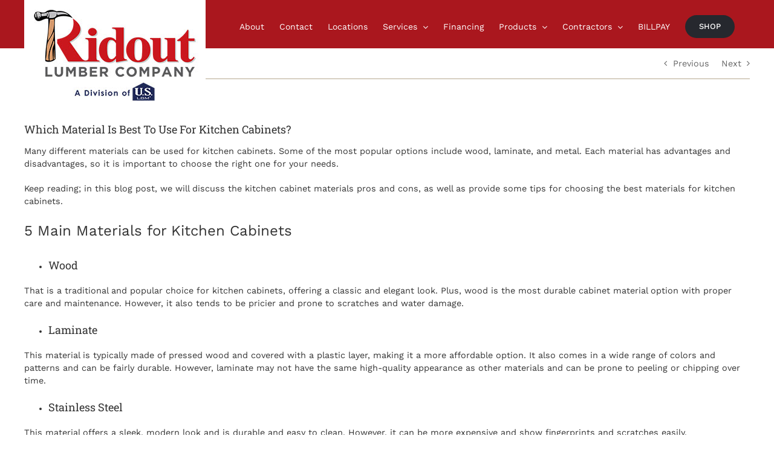

--- FILE ---
content_type: text/html; charset=UTF-8
request_url: https://ridoutlumber.com/which-material-is-best-to-use-for-kitchen-cabinets/
body_size: 12637
content:
<!DOCTYPE html>
<html class="avada-html-layout-wide avada-html-header-position-top" lang="en-US">
<head>
	<meta http-equiv="X-UA-Compatible" content="IE=edge" />
	<meta http-equiv="Content-Type" content="text/html; charset=utf-8"/>
	<meta name="viewport" content="width=device-width, initial-scale=1" />
	<meta name='robots' content='index, follow, max-image-preview:large, max-snippet:-1, max-video-preview:-1' />

	<!-- This site is optimized with the Yoast SEO plugin v26.8 - https://yoast.com/product/yoast-seo-wordpress/ -->
	<title>Which Material Is Best To Use For Kitchen Cabinets?</title>
	<meta name="description" content="When it comes to kitchen cabinets, there are a wide variety of materials to choose from. But which one is the best? Keep reading if you want to find out!" />
	<link rel="canonical" href="https://ridoutlumber.com/which-material-is-best-to-use-for-kitchen-cabinets/" />
	<meta property="og:locale" content="en_US" />
	<meta property="og:type" content="article" />
	<meta property="og:title" content="Which Material Is Best To Use For Kitchen Cabinets?" />
	<meta property="og:description" content="When it comes to kitchen cabinets, there are a wide variety of materials to choose from. But which one is the best? Keep reading if you want to find out!" />
	<meta property="og:url" content="https://ridoutlumber.com/which-material-is-best-to-use-for-kitchen-cabinets/" />
	<meta property="og:site_name" content="Ridout Lumber" />
	<meta property="article:publisher" content="https://www.facebook.com/ridoutlumber/" />
	<meta property="article:published_time" content="2022-11-21T13:43:10+00:00" />
	<meta name="author" content="Ashley Wagner" />
	<meta name="twitter:card" content="summary_large_image" />
	<meta name="twitter:label1" content="Written by" />
	<meta name="twitter:data1" content="Ashley Wagner" />
	<meta name="twitter:label2" content="Est. reading time" />
	<meta name="twitter:data2" content="3 minutes" />
	<script type="application/ld+json" class="yoast-schema-graph">{"@context":"https://schema.org","@graph":[{"@type":"Article","@id":"https://ridoutlumber.com/which-material-is-best-to-use-for-kitchen-cabinets/#article","isPartOf":{"@id":"https://ridoutlumber.com/which-material-is-best-to-use-for-kitchen-cabinets/"},"author":{"name":"Ashley Wagner","@id":"https://ridoutlumber.com/#/schema/person/ddaa8e5fd2807af2ac776fe560c59268"},"headline":"Which Material Is Best To Use For Kitchen Cabinets?","datePublished":"2022-11-21T13:43:10+00:00","mainEntityOfPage":{"@id":"https://ridoutlumber.com/which-material-is-best-to-use-for-kitchen-cabinets/"},"wordCount":516,"publisher":{"@id":"https://ridoutlumber.com/#organization"},"inLanguage":"en-US"},{"@type":"WebPage","@id":"https://ridoutlumber.com/which-material-is-best-to-use-for-kitchen-cabinets/","url":"https://ridoutlumber.com/which-material-is-best-to-use-for-kitchen-cabinets/","name":"Which Material Is Best To Use For Kitchen Cabinets?","isPartOf":{"@id":"https://ridoutlumber.com/#website"},"datePublished":"2022-11-21T13:43:10+00:00","description":"When it comes to kitchen cabinets, there are a wide variety of materials to choose from. But which one is the best? Keep reading if you want to find out!","breadcrumb":{"@id":"https://ridoutlumber.com/which-material-is-best-to-use-for-kitchen-cabinets/#breadcrumb"},"inLanguage":"en-US","potentialAction":[{"@type":"ReadAction","target":["https://ridoutlumber.com/which-material-is-best-to-use-for-kitchen-cabinets/"]}]},{"@type":"BreadcrumbList","@id":"https://ridoutlumber.com/which-material-is-best-to-use-for-kitchen-cabinets/#breadcrumb","itemListElement":[{"@type":"ListItem","position":1,"name":"Home","item":"https://ridoutlumber.com/"},{"@type":"ListItem","position":2,"name":"Which Material Is Best To Use For Kitchen Cabinets?"}]},{"@type":"WebSite","@id":"https://ridoutlumber.com/#website","url":"https://ridoutlumber.com/","name":"Ridout Lumber","description":"Arkansas&#039; #1 lumber dealer for over 45 years","publisher":{"@id":"https://ridoutlumber.com/#organization"},"potentialAction":[{"@type":"SearchAction","target":{"@type":"EntryPoint","urlTemplate":"https://ridoutlumber.com/?s={search_term_string}"},"query-input":{"@type":"PropertyValueSpecification","valueRequired":true,"valueName":"search_term_string"}}],"inLanguage":"en-US"},{"@type":"Organization","@id":"https://ridoutlumber.com/#organization","name":"Ridout Lumber","url":"https://ridoutlumber.com/","logo":{"@type":"ImageObject","inLanguage":"en-US","@id":"https://ridoutlumber.com/#/schema/logo/image/","url":"https://ridoutlumber.com/wp-content/uploads/2019/05/logo-200px-e1558367549626.png","contentUrl":"https://ridoutlumber.com/wp-content/uploads/2019/05/logo-200px-e1558367549626.png","width":150,"height":74,"caption":"Ridout Lumber"},"image":{"@id":"https://ridoutlumber.com/#/schema/logo/image/"},"sameAs":["https://www.facebook.com/ridoutlumber/","https://www.instagram.com/ridoutlumber/","https://www.linkedin.com/company/16230912"]},{"@type":"Person","@id":"https://ridoutlumber.com/#/schema/person/ddaa8e5fd2807af2ac776fe560c59268","name":"Ashley Wagner","image":{"@type":"ImageObject","inLanguage":"en-US","@id":"https://ridoutlumber.com/#/schema/person/image/","url":"https://secure.gravatar.com/avatar/6ecfbfcc9b66c43960193827713a835d6d8cbddb5b36940e13670b306c5b7b4d?s=96&d=mm&r=g","contentUrl":"https://secure.gravatar.com/avatar/6ecfbfcc9b66c43960193827713a835d6d8cbddb5b36940e13670b306c5b7b4d?s=96&d=mm&r=g","caption":"Ashley Wagner"}}]}</script>
	<!-- / Yoast SEO plugin. -->


<link rel='dns-prefetch' href='//www.google.com' />
<link rel="alternate" type="application/rss+xml" title="Ridout Lumber &raquo; Feed" href="https://ridoutlumber.com/feed/" />
<link rel="alternate" type="application/rss+xml" title="Ridout Lumber &raquo; Comments Feed" href="https://ridoutlumber.com/comments/feed/" />
								<link rel="icon" href="https://ridoutlumber.com/wp-content/uploads/2019/05/favicon.png" type="image/png" />
		
		
		
				<link rel="alternate" title="oEmbed (JSON)" type="application/json+oembed" href="https://ridoutlumber.com/wp-json/oembed/1.0/embed?url=https%3A%2F%2Fridoutlumber.com%2Fwhich-material-is-best-to-use-for-kitchen-cabinets%2F" />
<link rel="alternate" title="oEmbed (XML)" type="text/xml+oembed" href="https://ridoutlumber.com/wp-json/oembed/1.0/embed?url=https%3A%2F%2Fridoutlumber.com%2Fwhich-material-is-best-to-use-for-kitchen-cabinets%2F&#038;format=xml" />
<style id='wp-img-auto-sizes-contain-inline-css' type='text/css'>
img:is([sizes=auto i],[sizes^="auto," i]){contain-intrinsic-size:3000px 1500px}
/*# sourceURL=wp-img-auto-sizes-contain-inline-css */
</style>
<link rel='stylesheet' id='wpo_min-header-0-css' href='https://ridoutlumber.com/wp-content/cache/wpo-minify/1767806345/assets/wpo-minify-header-7b351b74.min.css' type='text/css' media='all' />
<!--n2css--><!--n2js--><script type="text/javascript" src="https://ridoutlumber.com/wp-includes/js/jquery/jquery.min.js" id="jquery-core-js"></script>
<script type="text/javascript" id="simple-banner-script-js-before">
/* <![CDATA[ */
const simpleBannerScriptParams = {"pro_version_enabled":"","debug_mode":false,"id":6973,"version":"3.2.1","banner_params":[{"hide_simple_banner":"yes","simple_banner_prepend_element":false,"simple_banner_position":"","header_margin":"","header_padding":"","wp_body_open_enabled":"","wp_body_open":true,"simple_banner_z_index":false,"simple_banner_text":"<a href=\"https:\/\/ridoutlmbrprd.wpengine.com\/wp-content\/uploads\/2020\/04\/Ridout-updated-Coronavirus-status-letter-for-Website-April-28-2020.pdf\" target=\"_blank\">View Our COVID-19 Announcement<\/a>","disabled_on_current_page":false,"disabled_pages_array":[],"is_current_page_a_post":true,"disabled_on_posts":"","simple_banner_disabled_page_paths":false,"simple_banner_font_size":"","simple_banner_color":"#b5a88e","simple_banner_text_color":"","simple_banner_link_color":"#ffffff","simple_banner_close_color":"","simple_banner_custom_css":"text-decoration:underline;","simple_banner_scrolling_custom_css":"","simple_banner_text_custom_css":"","simple_banner_button_css":"","site_custom_css":"","keep_site_custom_css":"","site_custom_js":"","keep_site_custom_js":"","close_button_enabled":"","close_button_expiration":"","close_button_cookie_set":false,"current_date":{"date":"2026-01-22 10:36:40.292681","timezone_type":3,"timezone":"UTC"},"start_date":{"date":"2026-01-22 10:36:40.292693","timezone_type":3,"timezone":"UTC"},"end_date":{"date":"2026-01-22 10:36:40.292702","timezone_type":3,"timezone":"UTC"},"simple_banner_start_after_date":false,"simple_banner_remove_after_date":false,"simple_banner_insert_inside_element":false}]}
//# sourceURL=simple-banner-script-js-before
/* ]]> */
</script>
<script type="text/javascript" src="https://ridoutlumber.com/wp-content/plugins/simple-banner/simple-banner.js" id="simple-banner-script-js"></script>
<link rel="https://api.w.org/" href="https://ridoutlumber.com/wp-json/" /><link rel="alternate" title="JSON" type="application/json" href="https://ridoutlumber.com/wp-json/wp/v2/posts/6973" /><link rel="EditURI" type="application/rsd+xml" title="RSD" href="https://ridoutlumber.com/xmlrpc.php?rsd" />
<link rel='shortlink' href='https://ridoutlumber.com/?p=6973' />
<meta name="cdp-version" content="1.5.0" /><!-- Google Tag Manager -->
<script>(function(w,d,s,l,i){w[l]=w[l]||[];w[l].push({'gtm.start':
new Date().getTime(),event:'gtm.js'});var f=d.getElementsByTagName(s)[0],
j=d.createElement(s),dl=l!='dataLayer'?'&l='+l:'';j.async=true;j.src=
'https://www.googletagmanager.com/gtm.js?id='+i+dl;f.parentNode.insertBefore(j,f);
})(window,document,'script','dataLayer','GTM-WBF278D');</script>
<!-- End Google Tag Manager --><style id="simple-banner-hide" type="text/css">.simple-banner{display:none;}</style><style id="simple-banner-background-color" type="text/css">.simple-banner{background:#b5a88e;}</style><style id="simple-banner-text-color" type="text/css">.simple-banner .simple-banner-text{color: #ffffff;}</style><style id="simple-banner-link-color" type="text/css">.simple-banner .simple-banner-text a{color:#ffffff;}</style><style id="simple-banner-z-index" type="text/css">.simple-banner{z-index: 99999;}</style><style id="simple-banner-custom-css" type="text/css">.simple-banner{text-decoration:underline;}</style><style id="simple-banner-site-custom-css-dummy" type="text/css"></style><script id="simple-banner-site-custom-js-dummy" type="text/javascript"></script><style type="text/css" id="css-fb-visibility">@media screen and (max-width: 640px){.fusion-no-small-visibility{display:none !important;}body .sm-text-align-center{text-align:center !important;}body .sm-text-align-left{text-align:left !important;}body .sm-text-align-right{text-align:right !important;}body .sm-text-align-justify{text-align:justify !important;}body .sm-flex-align-center{justify-content:center !important;}body .sm-flex-align-flex-start{justify-content:flex-start !important;}body .sm-flex-align-flex-end{justify-content:flex-end !important;}body .sm-mx-auto{margin-left:auto !important;margin-right:auto !important;}body .sm-ml-auto{margin-left:auto !important;}body .sm-mr-auto{margin-right:auto !important;}body .fusion-absolute-position-small{position:absolute;width:100%;}.awb-sticky.awb-sticky-small{ position: sticky; top: var(--awb-sticky-offset,0); }}@media screen and (min-width: 641px) and (max-width: 1024px){.fusion-no-medium-visibility{display:none !important;}body .md-text-align-center{text-align:center !important;}body .md-text-align-left{text-align:left !important;}body .md-text-align-right{text-align:right !important;}body .md-text-align-justify{text-align:justify !important;}body .md-flex-align-center{justify-content:center !important;}body .md-flex-align-flex-start{justify-content:flex-start !important;}body .md-flex-align-flex-end{justify-content:flex-end !important;}body .md-mx-auto{margin-left:auto !important;margin-right:auto !important;}body .md-ml-auto{margin-left:auto !important;}body .md-mr-auto{margin-right:auto !important;}body .fusion-absolute-position-medium{position:absolute;width:100%;}.awb-sticky.awb-sticky-medium{ position: sticky; top: var(--awb-sticky-offset,0); }}@media screen and (min-width: 1025px){.fusion-no-large-visibility{display:none !important;}body .lg-text-align-center{text-align:center !important;}body .lg-text-align-left{text-align:left !important;}body .lg-text-align-right{text-align:right !important;}body .lg-text-align-justify{text-align:justify !important;}body .lg-flex-align-center{justify-content:center !important;}body .lg-flex-align-flex-start{justify-content:flex-start !important;}body .lg-flex-align-flex-end{justify-content:flex-end !important;}body .lg-mx-auto{margin-left:auto !important;margin-right:auto !important;}body .lg-ml-auto{margin-left:auto !important;}body .lg-mr-auto{margin-right:auto !important;}body .fusion-absolute-position-large{position:absolute;width:100%;}.awb-sticky.awb-sticky-large{ position: sticky; top: var(--awb-sticky-offset,0); }}</style>		<style type="text/css" id="wp-custom-css">
			.blog #sliders-container {
    margin-bottom: 50px;
	text-shadow: 2px 2px 2px rgba(0,0,0,0.3);
}

.blog #sliders-container .background.background-image {
	border-bottom: 20px solid #b5a88e;
}
    
.fusion-main-menu>ul>li {
    padding-right: 25px !important;
}
		</style>
				<script type="text/javascript">
			var doc = document.documentElement;
			doc.setAttribute( 'data-useragent', navigator.userAgent );
		</script>
		
	<meta name="google-site-verification" content="hGMeUfHX3UrL40l6SQ3Zn-SMqb5H-vU_N3bTcsTC8wY" />

<!-- Google tag (gtag.js) -->
<script async src="https://www.googletagmanager.com/gtag/js?id=G-X2NSZFFVLZ"></script>
<script>
  window.dataLayer = window.dataLayer || [];
  function gtag(){dataLayer.push(arguments);}
  gtag('js', new Date());

  gtag('config', 'G-X2NSZFFVLZ');
</script><style id='global-styles-inline-css' type='text/css'>
:root{--wp--preset--aspect-ratio--square: 1;--wp--preset--aspect-ratio--4-3: 4/3;--wp--preset--aspect-ratio--3-4: 3/4;--wp--preset--aspect-ratio--3-2: 3/2;--wp--preset--aspect-ratio--2-3: 2/3;--wp--preset--aspect-ratio--16-9: 16/9;--wp--preset--aspect-ratio--9-16: 9/16;--wp--preset--color--black: #000000;--wp--preset--color--cyan-bluish-gray: #abb8c3;--wp--preset--color--white: #ffffff;--wp--preset--color--pale-pink: #f78da7;--wp--preset--color--vivid-red: #cf2e2e;--wp--preset--color--luminous-vivid-orange: #ff6900;--wp--preset--color--luminous-vivid-amber: #fcb900;--wp--preset--color--light-green-cyan: #7bdcb5;--wp--preset--color--vivid-green-cyan: #00d084;--wp--preset--color--pale-cyan-blue: #8ed1fc;--wp--preset--color--vivid-cyan-blue: #0693e3;--wp--preset--color--vivid-purple: #9b51e0;--wp--preset--color--awb-color-1: rgba(255,255,255,1);--wp--preset--color--awb-color-2: rgba(246,246,246,1);--wp--preset--color--awb-color-3: rgba(235,234,234,1);--wp--preset--color--awb-color-4: rgba(160,206,78,1);--wp--preset--color--awb-color-5: rgba(181,168,142,1);--wp--preset--color--awb-color-6: rgba(116,116,116,1);--wp--preset--color--awb-color-7: rgba(170,23,30,1);--wp--preset--color--awb-color-8: rgba(51,51,51,1);--wp--preset--color--awb-color-custom-10: rgba(38,40,46,1);--wp--preset--color--awb-color-custom-11: rgba(0,0,0,1);--wp--preset--color--awb-color-custom-12: rgba(221,221,221,1);--wp--preset--color--awb-color-custom-13: rgba(229,229,229,1);--wp--preset--color--awb-color-custom-14: rgba(88,89,91,1);--wp--preset--color--awb-color-custom-15: rgba(202,23,30,1);--wp--preset--gradient--vivid-cyan-blue-to-vivid-purple: linear-gradient(135deg,rgb(6,147,227) 0%,rgb(155,81,224) 100%);--wp--preset--gradient--light-green-cyan-to-vivid-green-cyan: linear-gradient(135deg,rgb(122,220,180) 0%,rgb(0,208,130) 100%);--wp--preset--gradient--luminous-vivid-amber-to-luminous-vivid-orange: linear-gradient(135deg,rgb(252,185,0) 0%,rgb(255,105,0) 100%);--wp--preset--gradient--luminous-vivid-orange-to-vivid-red: linear-gradient(135deg,rgb(255,105,0) 0%,rgb(207,46,46) 100%);--wp--preset--gradient--very-light-gray-to-cyan-bluish-gray: linear-gradient(135deg,rgb(238,238,238) 0%,rgb(169,184,195) 100%);--wp--preset--gradient--cool-to-warm-spectrum: linear-gradient(135deg,rgb(74,234,220) 0%,rgb(151,120,209) 20%,rgb(207,42,186) 40%,rgb(238,44,130) 60%,rgb(251,105,98) 80%,rgb(254,248,76) 100%);--wp--preset--gradient--blush-light-purple: linear-gradient(135deg,rgb(255,206,236) 0%,rgb(152,150,240) 100%);--wp--preset--gradient--blush-bordeaux: linear-gradient(135deg,rgb(254,205,165) 0%,rgb(254,45,45) 50%,rgb(107,0,62) 100%);--wp--preset--gradient--luminous-dusk: linear-gradient(135deg,rgb(255,203,112) 0%,rgb(199,81,192) 50%,rgb(65,88,208) 100%);--wp--preset--gradient--pale-ocean: linear-gradient(135deg,rgb(255,245,203) 0%,rgb(182,227,212) 50%,rgb(51,167,181) 100%);--wp--preset--gradient--electric-grass: linear-gradient(135deg,rgb(202,248,128) 0%,rgb(113,206,126) 100%);--wp--preset--gradient--midnight: linear-gradient(135deg,rgb(2,3,129) 0%,rgb(40,116,252) 100%);--wp--preset--font-size--small: 9px;--wp--preset--font-size--medium: 20px;--wp--preset--font-size--large: 18px;--wp--preset--font-size--x-large: 42px;--wp--preset--font-size--normal: 12px;--wp--preset--font-size--xlarge: 24px;--wp--preset--font-size--huge: 36px;--wp--preset--spacing--20: 0.44rem;--wp--preset--spacing--30: 0.67rem;--wp--preset--spacing--40: 1rem;--wp--preset--spacing--50: 1.5rem;--wp--preset--spacing--60: 2.25rem;--wp--preset--spacing--70: 3.38rem;--wp--preset--spacing--80: 5.06rem;--wp--preset--shadow--natural: 6px 6px 9px rgba(0, 0, 0, 0.2);--wp--preset--shadow--deep: 12px 12px 50px rgba(0, 0, 0, 0.4);--wp--preset--shadow--sharp: 6px 6px 0px rgba(0, 0, 0, 0.2);--wp--preset--shadow--outlined: 6px 6px 0px -3px rgb(255, 255, 255), 6px 6px rgb(0, 0, 0);--wp--preset--shadow--crisp: 6px 6px 0px rgb(0, 0, 0);}:where(.is-layout-flex){gap: 0.5em;}:where(.is-layout-grid){gap: 0.5em;}body .is-layout-flex{display: flex;}.is-layout-flex{flex-wrap: wrap;align-items: center;}.is-layout-flex > :is(*, div){margin: 0;}body .is-layout-grid{display: grid;}.is-layout-grid > :is(*, div){margin: 0;}:where(.wp-block-columns.is-layout-flex){gap: 2em;}:where(.wp-block-columns.is-layout-grid){gap: 2em;}:where(.wp-block-post-template.is-layout-flex){gap: 1.25em;}:where(.wp-block-post-template.is-layout-grid){gap: 1.25em;}.has-black-color{color: var(--wp--preset--color--black) !important;}.has-cyan-bluish-gray-color{color: var(--wp--preset--color--cyan-bluish-gray) !important;}.has-white-color{color: var(--wp--preset--color--white) !important;}.has-pale-pink-color{color: var(--wp--preset--color--pale-pink) !important;}.has-vivid-red-color{color: var(--wp--preset--color--vivid-red) !important;}.has-luminous-vivid-orange-color{color: var(--wp--preset--color--luminous-vivid-orange) !important;}.has-luminous-vivid-amber-color{color: var(--wp--preset--color--luminous-vivid-amber) !important;}.has-light-green-cyan-color{color: var(--wp--preset--color--light-green-cyan) !important;}.has-vivid-green-cyan-color{color: var(--wp--preset--color--vivid-green-cyan) !important;}.has-pale-cyan-blue-color{color: var(--wp--preset--color--pale-cyan-blue) !important;}.has-vivid-cyan-blue-color{color: var(--wp--preset--color--vivid-cyan-blue) !important;}.has-vivid-purple-color{color: var(--wp--preset--color--vivid-purple) !important;}.has-black-background-color{background-color: var(--wp--preset--color--black) !important;}.has-cyan-bluish-gray-background-color{background-color: var(--wp--preset--color--cyan-bluish-gray) !important;}.has-white-background-color{background-color: var(--wp--preset--color--white) !important;}.has-pale-pink-background-color{background-color: var(--wp--preset--color--pale-pink) !important;}.has-vivid-red-background-color{background-color: var(--wp--preset--color--vivid-red) !important;}.has-luminous-vivid-orange-background-color{background-color: var(--wp--preset--color--luminous-vivid-orange) !important;}.has-luminous-vivid-amber-background-color{background-color: var(--wp--preset--color--luminous-vivid-amber) !important;}.has-light-green-cyan-background-color{background-color: var(--wp--preset--color--light-green-cyan) !important;}.has-vivid-green-cyan-background-color{background-color: var(--wp--preset--color--vivid-green-cyan) !important;}.has-pale-cyan-blue-background-color{background-color: var(--wp--preset--color--pale-cyan-blue) !important;}.has-vivid-cyan-blue-background-color{background-color: var(--wp--preset--color--vivid-cyan-blue) !important;}.has-vivid-purple-background-color{background-color: var(--wp--preset--color--vivid-purple) !important;}.has-black-border-color{border-color: var(--wp--preset--color--black) !important;}.has-cyan-bluish-gray-border-color{border-color: var(--wp--preset--color--cyan-bluish-gray) !important;}.has-white-border-color{border-color: var(--wp--preset--color--white) !important;}.has-pale-pink-border-color{border-color: var(--wp--preset--color--pale-pink) !important;}.has-vivid-red-border-color{border-color: var(--wp--preset--color--vivid-red) !important;}.has-luminous-vivid-orange-border-color{border-color: var(--wp--preset--color--luminous-vivid-orange) !important;}.has-luminous-vivid-amber-border-color{border-color: var(--wp--preset--color--luminous-vivid-amber) !important;}.has-light-green-cyan-border-color{border-color: var(--wp--preset--color--light-green-cyan) !important;}.has-vivid-green-cyan-border-color{border-color: var(--wp--preset--color--vivid-green-cyan) !important;}.has-pale-cyan-blue-border-color{border-color: var(--wp--preset--color--pale-cyan-blue) !important;}.has-vivid-cyan-blue-border-color{border-color: var(--wp--preset--color--vivid-cyan-blue) !important;}.has-vivid-purple-border-color{border-color: var(--wp--preset--color--vivid-purple) !important;}.has-vivid-cyan-blue-to-vivid-purple-gradient-background{background: var(--wp--preset--gradient--vivid-cyan-blue-to-vivid-purple) !important;}.has-light-green-cyan-to-vivid-green-cyan-gradient-background{background: var(--wp--preset--gradient--light-green-cyan-to-vivid-green-cyan) !important;}.has-luminous-vivid-amber-to-luminous-vivid-orange-gradient-background{background: var(--wp--preset--gradient--luminous-vivid-amber-to-luminous-vivid-orange) !important;}.has-luminous-vivid-orange-to-vivid-red-gradient-background{background: var(--wp--preset--gradient--luminous-vivid-orange-to-vivid-red) !important;}.has-very-light-gray-to-cyan-bluish-gray-gradient-background{background: var(--wp--preset--gradient--very-light-gray-to-cyan-bluish-gray) !important;}.has-cool-to-warm-spectrum-gradient-background{background: var(--wp--preset--gradient--cool-to-warm-spectrum) !important;}.has-blush-light-purple-gradient-background{background: var(--wp--preset--gradient--blush-light-purple) !important;}.has-blush-bordeaux-gradient-background{background: var(--wp--preset--gradient--blush-bordeaux) !important;}.has-luminous-dusk-gradient-background{background: var(--wp--preset--gradient--luminous-dusk) !important;}.has-pale-ocean-gradient-background{background: var(--wp--preset--gradient--pale-ocean) !important;}.has-electric-grass-gradient-background{background: var(--wp--preset--gradient--electric-grass) !important;}.has-midnight-gradient-background{background: var(--wp--preset--gradient--midnight) !important;}.has-small-font-size{font-size: var(--wp--preset--font-size--small) !important;}.has-medium-font-size{font-size: var(--wp--preset--font-size--medium) !important;}.has-large-font-size{font-size: var(--wp--preset--font-size--large) !important;}.has-x-large-font-size{font-size: var(--wp--preset--font-size--x-large) !important;}
/*# sourceURL=global-styles-inline-css */
</style>
</head>

<body class="wp-singular post-template-default single single-post postid-6973 single-format-standard wp-theme-Avada fusion-image-hovers fusion-pagination-sizing fusion-button_type-flat fusion-button_span-no fusion-button_gradient-linear avada-image-rollover-circle-yes avada-image-rollover-yes avada-image-rollover-direction-left fusion-body ltr fusion-sticky-header no-mobile-slidingbar no-mobile-totop avada-has-rev-slider-styles fusion-sub-menu-slide mobile-logo-pos-left layout-wide-mode avada-has-boxed-modal-shadow-none layout-scroll-offset-full avada-has-zero-margin-offset-top fusion-top-header menu-text-align-center mobile-menu-design-modern fusion-show-pagination-text fusion-header-layout-v1 avada-responsive avada-footer-fx-none avada-menu-highlight-style-bar fusion-search-form-classic fusion-main-menu-search-dropdown fusion-avatar-square avada-blog-layout-grid avada-blog-archive-layout-grid avada-header-shadow-no avada-menu-icon-position-left avada-has-mainmenu-dropdown-divider avada-has-breadcrumb-mobile-hidden avada-has-titlebar-hide avada-has-pagination-width_height avada-flyout-menu-direction-fade avada-ec-views-v1" data-awb-post-id="6973">
		<a class="skip-link screen-reader-text" href="#content">Skip to content</a>

	<div id="boxed-wrapper">
		
		<div id="wrapper" class="fusion-wrapper">
			<div id="home" style="position:relative;top:-1px;"></div>
							
					
			<header class="fusion-header-wrapper">
				<div class="fusion-header-v1 fusion-logo-alignment fusion-logo-left fusion-sticky-menu-1 fusion-sticky-logo-1 fusion-mobile-logo-1  fusion-mobile-menu-design-modern">
					<div class="fusion-header-sticky-height"></div>
<div class="fusion-header">
	<div class="fusion-row">
					<div class="fusion-logo" data-margin-top="0px" data-margin-bottom="-115px" data-margin-left="0px" data-margin-right="0px">
			<a class="fusion-logo-link"  href="https://ridoutlumber.com/" >

						<!-- standard logo -->
			<img src="https://ridoutlumber.com/wp-content/uploads/2023/06/USLBM_RIDOUTNEW-header.jpg" srcset="https://ridoutlumber.com/wp-content/uploads/2023/06/USLBM_RIDOUTNEW-header.jpg 1x" width="300" height="183" alt="Ridout Lumber Logo" data-retina_logo_url="" class="fusion-standard-logo" />

											<!-- mobile logo -->
				<img src="https://ridoutlumber.com/wp-content/uploads/2023/06/USLBM_RIDOUT_REV-sm.png" srcset="https://ridoutlumber.com/wp-content/uploads/2023/06/USLBM_RIDOUT_REV-sm.png 1x, https://ridoutlumber.com/wp-content/uploads/2023/06/USLBM_RIDOUT_REV-sm.png 2x" width="250" height="138" style="max-height:138px;height:auto;" alt="Ridout Lumber Logo" data-retina_logo_url="https://ridoutlumber.com/wp-content/uploads/2023/06/USLBM_RIDOUT_REV-sm.png" class="fusion-mobile-logo" />
			
											<!-- sticky header logo -->
				<img src="https://ridoutlumber.com/wp-content/uploads/2023/06/USLBM_RIDOUT_REV-sm.png" srcset="https://ridoutlumber.com/wp-content/uploads/2023/06/USLBM_RIDOUT_REV-sm.png 1x, https://ridoutlumber.com/wp-content/uploads/2023/06/USLBM_RIDOUT_REV-sm.png 2x" width="250" height="138" style="max-height:138px;height:auto;" alt="Ridout Lumber Logo" data-retina_logo_url="https://ridoutlumber.com/wp-content/uploads/2023/06/USLBM_RIDOUT_REV-sm.png" class="fusion-sticky-logo" />
					</a>
		</div>		<nav class="fusion-main-menu" aria-label="Main Menu"><ul id="menu-main-menu-new" class="fusion-menu"><li  id="menu-item-4585"  class="menu-item menu-item-type-post_type menu-item-object-page menu-item-4585"  data-item-id="4585"><a  href="https://ridoutlumber.com/about/" class="fusion-bar-highlight"><span class="menu-text">About</span></a></li><li  id="menu-item-4586"  class="menu-item menu-item-type-post_type menu-item-object-page menu-item-4586"  data-item-id="4586"><a  href="https://ridoutlumber.com/contact/" class="fusion-bar-highlight"><span class="menu-text">Contact</span></a></li><li  id="menu-item-4587"  class="menu-item menu-item-type-post_type menu-item-object-page menu-item-4587"  data-item-id="4587"><a  href="https://ridoutlumber.com/locations/" class="fusion-bar-highlight"><span class="menu-text">Locations</span></a></li><li  id="menu-item-4588"  class="menu-item menu-item-type-post_type menu-item-object-page menu-item-has-children menu-item-4588 fusion-dropdown-menu"  data-item-id="4588"><a  href="https://ridoutlumber.com/services/" class="fusion-bar-highlight"><span class="menu-text">Services</span> <span class="fusion-caret"><i class="fusion-dropdown-indicator" aria-hidden="true"></i></span></a><ul class="sub-menu"><li  id="menu-item-7376"  class="menu-item menu-item-type-post_type menu-item-object-page menu-item-7376 fusion-dropdown-submenu" ><a  href="https://ridoutlumber.com/flooring-inspiration/" class="fusion-bar-highlight"><span>Flooring Inspiration &#038; Project Photos</span></a></li></ul></li><li  id="menu-item-4589"  class="menu-item menu-item-type-post_type menu-item-object-page menu-item-4589"  data-item-id="4589"><a  href="https://ridoutlumber.com/synchronyfinance/" class="fusion-bar-highlight"><span class="menu-text">Financing</span></a></li><li  id="menu-item-5207"  class="menu-item menu-item-type-custom menu-item-object-custom menu-item-has-children menu-item-5207 fusion-megamenu-menu fusion-has-all-widgets"  data-item-id="5207"><a  href="#" class="fusion-bar-highlight"><span class="menu-text">Products</span> <span class="fusion-caret"><i class="fusion-dropdown-indicator" aria-hidden="true"></i></span></a><div class="fusion-megamenu-wrapper fusion-columns-3 columns-per-row-3 columns-3 col-span-12 fusion-megamenu-fullwidth"><div class="row"><div class="fusion-megamenu-holder lazyload" style="width:100vw;" data-bg="https://ridoutlmbrprd.wpengine.com/wp-content/uploads/2019/05/cont-highlights-bg-1.jpg" data-width="100vw"><ul class="fusion-megamenu fusion-megamenu-sitewidth" style="margin: 0 auto;width: 100%;max-width: 1200px;"><li  id="menu-item-5213"  class="menu-item menu-item-type-custom menu-item-object-custom menu-item-has-children menu-item-5213 fusion-megamenu-submenu fusion-megamenu-submenu-notitle fusion-megamenu-columns-3 col-lg-4 col-md-4 col-sm-4" ><div class="fusion-megamenu-widgets-container second-level-widget"><div id="custom_html-2" class="widget_text widget widget_custom_html"><div class="textwidget custom-html-widget"><h3>
	Building Materials
</h3></div></div></div><ul class="sub-menu"><li  id="menu-item-5189"  class="menu-item menu-item-type-post_type menu-item-object-page menu-item-5189" ><a  href="https://ridoutlumber.com/blocksconcretemasonry/" class="fusion-bar-highlight"><span><span class="fusion-megamenu-bullet"></span>Blocks, Concrete &#038; Masonry</span></a></li><li  id="menu-item-5240"  class="menu-item menu-item-type-post_type menu-item-object-page menu-item-5240" ><a  href="https://ridoutlumber.com/deck/" class="fusion-bar-highlight"><span><span class="fusion-megamenu-bullet"></span>Deck Material &#038; Railing</span></a></li><li  id="menu-item-5184"  class="menu-item menu-item-type-post_type menu-item-object-page menu-item-5184" ><a  href="https://ridoutlumber.com/drywall-ceiling-tile/" class="fusion-bar-highlight"><span><span class="fusion-megamenu-bullet"></span>Drywall &#038; Ceiling Tile</span></a></li><li  id="menu-item-5193"  class="menu-item menu-item-type-post_type menu-item-object-page menu-item-5193" ><a  href="https://ridoutlumber.com/electrical-supplies/" class="fusion-bar-highlight"><span><span class="fusion-megamenu-bullet"></span>Electrical &#038; Supplies</span></a></li><li  id="menu-item-5194"  class="menu-item menu-item-type-post_type menu-item-object-page menu-item-5194" ><a  href="https://ridoutlumber.com/engineered-wood-products/" class="fusion-bar-highlight"><span><span class="fusion-megamenu-bullet"></span>Engineered Wood Products</span></a></li><li  id="menu-item-5198"  class="menu-item menu-item-type-post_type menu-item-object-page menu-item-5198" ><a  href="https://ridoutlumber.com/insulation-weatherization/" class="fusion-bar-highlight"><span><span class="fusion-megamenu-bullet"></span>Insulation &#038; Weatherization</span></a></li><li  id="menu-item-5200"  class="menu-item menu-item-type-post_type menu-item-object-page menu-item-5200" ><a  href="https://ridoutlumber.com/lumberpanels/" class="fusion-bar-highlight"><span><span class="fusion-megamenu-bullet"></span>Lumber &#038; Panels</span></a></li><li  id="menu-item-5202"  class="menu-item menu-item-type-post_type menu-item-object-page menu-item-5202" ><a  href="https://ridoutlumber.com/plumbing-supplies/" class="fusion-bar-highlight"><span><span class="fusion-megamenu-bullet"></span>Plumbing &#038; Supplies</span></a></li><li  id="menu-item-5188"  class="menu-item menu-item-type-post_type menu-item-object-page menu-item-5188" ><a  href="https://ridoutlumber.com/roofing/" class="fusion-bar-highlight"><span><span class="fusion-megamenu-bullet"></span>Roofing &#038; More</span></a></li><li  id="menu-item-5203"  class="menu-item menu-item-type-post_type menu-item-object-page menu-item-5203" ><a  href="https://ridoutlumber.com/sidings-veneers/" class="fusion-bar-highlight"><span><span class="fusion-megamenu-bullet"></span>Sidings &#038; Veneers</span></a></li><li  id="menu-item-7357"  class="menu-item menu-item-type-post_type menu-item-object-page menu-item-7357" ><a  href="https://ridoutlumber.com/trusses/" class="fusion-bar-highlight"><span><span class="fusion-megamenu-bullet"></span>Trusses</span></a></li><li  id="menu-item-5185"  class="menu-item menu-item-type-post_type menu-item-object-page menu-item-5185" ><a  href="https://ridoutlumber.com/windows-blinds/" class="fusion-bar-highlight"><span><span class="fusion-megamenu-bullet"></span>Windows &#038; More</span></a></li></ul></li><li  id="menu-item-5214"  class="menu-item menu-item-type-custom menu-item-object-custom menu-item-has-children menu-item-5214 fusion-megamenu-submenu fusion-megamenu-submenu-notitle fusion-megamenu-columns-3 col-lg-4 col-md-4 col-sm-4" ><div class="fusion-megamenu-widgets-container second-level-widget"><div id="custom_html-3" class="widget_text widget widget_custom_html"><div class="textwidget custom-html-widget"><h3>
	Interior
</h3></div></div></div><ul class="sub-menu"><li  id="menu-item-5190"  class="menu-item menu-item-type-post_type menu-item-object-page menu-item-5190" ><a  href="https://ridoutlumber.com/cabinets-countertops/" class="fusion-bar-highlight"><span><span class="fusion-megamenu-bullet"></span>Cabinets &#038; Countertops</span></a></li><li  id="menu-item-5191"  class="menu-item menu-item-type-post_type menu-item-object-page menu-item-5191" ><a  href="https://ridoutlumber.com/columns-spindles-railings/" class="fusion-bar-highlight"><span><span class="fusion-megamenu-bullet"></span>Columns, Spindles &#038; Railings</span></a></li><li  id="menu-item-5192"  class="menu-item menu-item-type-post_type menu-item-object-page menu-item-5192" ><a  href="https://ridoutlumber.com/doors/" class="fusion-bar-highlight"><span><span class="fusion-megamenu-bullet"></span>Doors, Transoms &#038; Sidelites</span></a></li><li  id="menu-item-5427"  class="menu-item menu-item-type-post_type menu-item-object-page menu-item-5427" ><a  href="https://ridoutlumber.com/electrical-supplies/" class="fusion-bar-highlight"><span><span class="fusion-megamenu-bullet"></span>Electrical &#038; Supplies</span></a></li><li  id="menu-item-5429"  class="menu-item menu-item-type-post_type menu-item-object-page menu-item-5429" ><a  href="https://ridoutlumber.com/fasteners-hardware/" class="fusion-bar-highlight"><span><span class="fusion-megamenu-bullet"></span>Fasteners &#038; Hardware</span></a></li><li  id="menu-item-5196"  class="menu-item menu-item-type-post_type menu-item-object-page menu-item-5196" ><a  href="https://ridoutlumber.com/fireplaces/" class="fusion-bar-highlight"><span><span class="fusion-megamenu-bullet"></span>Fireplaces</span></a></li><li  id="menu-item-5197"  class="menu-item menu-item-type-post_type menu-item-object-page menu-item-5197" ><a  href="https://ridoutlumber.com/flooring/" class="fusion-bar-highlight"><span><span class="fusion-megamenu-bullet"></span>Flooring &#038; Backsplashes</span></a></li><li  id="menu-item-5199"  class="menu-item menu-item-type-post_type menu-item-object-page menu-item-5199" ><a  href="https://ridoutlumber.com/lighting/" class="fusion-bar-highlight"><span><span class="fusion-megamenu-bullet"></span>Lighting &#038; Ceiling Fans</span></a></li><li  id="menu-item-5201"  class="menu-item menu-item-type-post_type menu-item-object-page menu-item-5201" ><a  href="https://ridoutlumber.com/paintsundries/" class="fusion-bar-highlight"><span><span class="fusion-megamenu-bullet"></span>Paint &#038; Sundries</span></a></li><li  id="menu-item-5428"  class="menu-item menu-item-type-post_type menu-item-object-page menu-item-5428" ><a  href="https://ridoutlumber.com/plumbing-supplies/" class="fusion-bar-highlight"><span><span class="fusion-megamenu-bullet"></span>Plumbing &#038; Supplies</span></a></li><li  id="menu-item-5186"  class="menu-item menu-item-type-post_type menu-item-object-page menu-item-5186" ><a  href="https://ridoutlumber.com/trims-moldings/" class="fusion-bar-highlight"><span><span class="fusion-megamenu-bullet"></span>Trim, Molding &#038; Staircases</span></a></li></ul></li><li  id="menu-item-5215"  class="menu-item menu-item-type-custom menu-item-object-custom menu-item-has-children menu-item-5215 fusion-megamenu-submenu fusion-megamenu-submenu-notitle fusion-megamenu-columns-3 col-lg-4 col-md-4 col-sm-4" ><div class="fusion-megamenu-widgets-container second-level-widget"><div id="custom_html-4" class="widget_text widget widget_custom_html"><div class="textwidget custom-html-widget"><h3>
	Tools & Hardware
</h3></div></div></div><ul class="sub-menu"><li  id="menu-item-5195"  class="menu-item menu-item-type-post_type menu-item-object-page menu-item-5195" ><a  href="https://ridoutlumber.com/fasteners-hardware/" class="fusion-bar-highlight"><span><span class="fusion-megamenu-bullet"></span>Fasteners &#038; Hardware</span></a></li><li  id="menu-item-5204"  class="menu-item menu-item-type-post_type menu-item-object-page menu-item-5204" ><a  href="https://ridoutlumber.com/tools-and-more/" class="fusion-bar-highlight"><span><span class="fusion-megamenu-bullet"></span>Tools &#038; More</span></a></li></ul></li></ul></div><div style="clear:both;"></div></div></div></li><li  id="menu-item-6584"  class="menu-item menu-item-type-custom menu-item-object-custom menu-item-has-children menu-item-6584 fusion-dropdown-menu"  data-item-id="6584"><a  href="#" class="fusion-bar-highlight"><span class="menu-text">Contractors</span> <span class="fusion-caret"><i class="fusion-dropdown-indicator" aria-hidden="true"></i></span></a><ul class="sub-menu"><li  id="menu-item-7042"  class="menu-item menu-item-type-custom menu-item-object-custom menu-item-7042 fusion-dropdown-submenu" ><a  target="_blank" rel="noopener noreferrer" href="https://ridoutlumber.com/wp-content/uploads/2023/03/R31-Ridout-Business-Credit-Application-Final.pdf" class="fusion-bar-highlight"><span>Business Credit App</span></a></li><li  id="menu-item-7055"  class="menu-item menu-item-type-custom menu-item-object-custom menu-item-7055 fusion-dropdown-submenu" ><a  target="_blank" rel="noopener noreferrer" href="https://ridoutlumber.com/wp-content/uploads/2023/03/R31-Ridout-Consumer-Credit-Application-Final.pdf" class="fusion-bar-highlight"><span>Consumer Credit App</span></a></li><li  id="menu-item-6665"  class="menu-item menu-item-type-post_type menu-item-object-page menu-item-6665 fusion-dropdown-submenu" ><a  href="https://ridoutlumber.com/contractors/" class="fusion-bar-highlight"><span>Contractor Login</span></a></li></ul></li><li  id="menu-item-7256"  class="menu-item menu-item-type-custom menu-item-object-custom menu-item-7256"  data-item-id="7256"><a  target="_blank" rel="noopener noreferrer" href="https://portal.myuslbm.com/?branding_logo_url=https://ridoutlumber.com/wp-content/uploads/2023/06/USLBM_RIDOUTNEW-header.jpg" class="fusion-bar-highlight"><span class="menu-text">BILLPAY</span></a></li><li  id="menu-item-5333"  class="menu-item menu-item-type-custom menu-item-object-custom menu-item-5333 fusion-menu-item-button"  data-item-id="5333"><a  target="_blank" rel="noopener noreferrer" href="https://store.ridoutlumber.com/" class="fusion-bar-highlight"><span class="menu-text fusion-button button-default button-medium">Shop</span></a></li></ul></nav><nav class="fusion-main-menu fusion-sticky-menu" aria-label="Main Menu Sticky"><ul id="menu-main-menu-new-1" class="fusion-menu"><li   class="menu-item menu-item-type-post_type menu-item-object-page menu-item-4585"  data-item-id="4585"><a  href="https://ridoutlumber.com/about/" class="fusion-bar-highlight"><span class="menu-text">About</span></a></li><li   class="menu-item menu-item-type-post_type menu-item-object-page menu-item-4586"  data-item-id="4586"><a  href="https://ridoutlumber.com/contact/" class="fusion-bar-highlight"><span class="menu-text">Contact</span></a></li><li   class="menu-item menu-item-type-post_type menu-item-object-page menu-item-4587"  data-item-id="4587"><a  href="https://ridoutlumber.com/locations/" class="fusion-bar-highlight"><span class="menu-text">Locations</span></a></li><li   class="menu-item menu-item-type-post_type menu-item-object-page menu-item-has-children menu-item-4588 fusion-dropdown-menu"  data-item-id="4588"><a  href="https://ridoutlumber.com/services/" class="fusion-bar-highlight"><span class="menu-text">Services</span> <span class="fusion-caret"><i class="fusion-dropdown-indicator" aria-hidden="true"></i></span></a><ul class="sub-menu"><li   class="menu-item menu-item-type-post_type menu-item-object-page menu-item-7376 fusion-dropdown-submenu" ><a  href="https://ridoutlumber.com/flooring-inspiration/" class="fusion-bar-highlight"><span>Flooring Inspiration &#038; Project Photos</span></a></li></ul></li><li   class="menu-item menu-item-type-post_type menu-item-object-page menu-item-4589"  data-item-id="4589"><a  href="https://ridoutlumber.com/synchronyfinance/" class="fusion-bar-highlight"><span class="menu-text">Financing</span></a></li><li   class="menu-item menu-item-type-custom menu-item-object-custom menu-item-has-children menu-item-5207 fusion-megamenu-menu fusion-has-all-widgets"  data-item-id="5207"><a  href="#" class="fusion-bar-highlight"><span class="menu-text">Products</span> <span class="fusion-caret"><i class="fusion-dropdown-indicator" aria-hidden="true"></i></span></a><div class="fusion-megamenu-wrapper fusion-columns-3 columns-per-row-3 columns-3 col-span-12 fusion-megamenu-fullwidth"><div class="row"><div class="fusion-megamenu-holder lazyload" style="width:100vw;" data-bg="https://ridoutlmbrprd.wpengine.com/wp-content/uploads/2019/05/cont-highlights-bg-1.jpg" data-width="100vw"><ul class="fusion-megamenu fusion-megamenu-sitewidth" style="margin: 0 auto;width: 100%;max-width: 1200px;"><li   class="menu-item menu-item-type-custom menu-item-object-custom menu-item-has-children menu-item-5213 fusion-megamenu-submenu fusion-megamenu-submenu-notitle fusion-megamenu-columns-3 col-lg-4 col-md-4 col-sm-4" ><div class="fusion-megamenu-widgets-container second-level-widget"><div id="custom_html-2" class="widget_text widget widget_custom_html"><div class="textwidget custom-html-widget"><h3>
	Building Materials
</h3></div></div></div><ul class="sub-menu"><li   class="menu-item menu-item-type-post_type menu-item-object-page menu-item-5189" ><a  href="https://ridoutlumber.com/blocksconcretemasonry/" class="fusion-bar-highlight"><span><span class="fusion-megamenu-bullet"></span>Blocks, Concrete &#038; Masonry</span></a></li><li   class="menu-item menu-item-type-post_type menu-item-object-page menu-item-5240" ><a  href="https://ridoutlumber.com/deck/" class="fusion-bar-highlight"><span><span class="fusion-megamenu-bullet"></span>Deck Material &#038; Railing</span></a></li><li   class="menu-item menu-item-type-post_type menu-item-object-page menu-item-5184" ><a  href="https://ridoutlumber.com/drywall-ceiling-tile/" class="fusion-bar-highlight"><span><span class="fusion-megamenu-bullet"></span>Drywall &#038; Ceiling Tile</span></a></li><li   class="menu-item menu-item-type-post_type menu-item-object-page menu-item-5193" ><a  href="https://ridoutlumber.com/electrical-supplies/" class="fusion-bar-highlight"><span><span class="fusion-megamenu-bullet"></span>Electrical &#038; Supplies</span></a></li><li   class="menu-item menu-item-type-post_type menu-item-object-page menu-item-5194" ><a  href="https://ridoutlumber.com/engineered-wood-products/" class="fusion-bar-highlight"><span><span class="fusion-megamenu-bullet"></span>Engineered Wood Products</span></a></li><li   class="menu-item menu-item-type-post_type menu-item-object-page menu-item-5198" ><a  href="https://ridoutlumber.com/insulation-weatherization/" class="fusion-bar-highlight"><span><span class="fusion-megamenu-bullet"></span>Insulation &#038; Weatherization</span></a></li><li   class="menu-item menu-item-type-post_type menu-item-object-page menu-item-5200" ><a  href="https://ridoutlumber.com/lumberpanels/" class="fusion-bar-highlight"><span><span class="fusion-megamenu-bullet"></span>Lumber &#038; Panels</span></a></li><li   class="menu-item menu-item-type-post_type menu-item-object-page menu-item-5202" ><a  href="https://ridoutlumber.com/plumbing-supplies/" class="fusion-bar-highlight"><span><span class="fusion-megamenu-bullet"></span>Plumbing &#038; Supplies</span></a></li><li   class="menu-item menu-item-type-post_type menu-item-object-page menu-item-5188" ><a  href="https://ridoutlumber.com/roofing/" class="fusion-bar-highlight"><span><span class="fusion-megamenu-bullet"></span>Roofing &#038; More</span></a></li><li   class="menu-item menu-item-type-post_type menu-item-object-page menu-item-5203" ><a  href="https://ridoutlumber.com/sidings-veneers/" class="fusion-bar-highlight"><span><span class="fusion-megamenu-bullet"></span>Sidings &#038; Veneers</span></a></li><li   class="menu-item menu-item-type-post_type menu-item-object-page menu-item-7357" ><a  href="https://ridoutlumber.com/trusses/" class="fusion-bar-highlight"><span><span class="fusion-megamenu-bullet"></span>Trusses</span></a></li><li   class="menu-item menu-item-type-post_type menu-item-object-page menu-item-5185" ><a  href="https://ridoutlumber.com/windows-blinds/" class="fusion-bar-highlight"><span><span class="fusion-megamenu-bullet"></span>Windows &#038; More</span></a></li></ul></li><li   class="menu-item menu-item-type-custom menu-item-object-custom menu-item-has-children menu-item-5214 fusion-megamenu-submenu fusion-megamenu-submenu-notitle fusion-megamenu-columns-3 col-lg-4 col-md-4 col-sm-4" ><div class="fusion-megamenu-widgets-container second-level-widget"><div id="custom_html-3" class="widget_text widget widget_custom_html"><div class="textwidget custom-html-widget"><h3>
	Interior
</h3></div></div></div><ul class="sub-menu"><li   class="menu-item menu-item-type-post_type menu-item-object-page menu-item-5190" ><a  href="https://ridoutlumber.com/cabinets-countertops/" class="fusion-bar-highlight"><span><span class="fusion-megamenu-bullet"></span>Cabinets &#038; Countertops</span></a></li><li   class="menu-item menu-item-type-post_type menu-item-object-page menu-item-5191" ><a  href="https://ridoutlumber.com/columns-spindles-railings/" class="fusion-bar-highlight"><span><span class="fusion-megamenu-bullet"></span>Columns, Spindles &#038; Railings</span></a></li><li   class="menu-item menu-item-type-post_type menu-item-object-page menu-item-5192" ><a  href="https://ridoutlumber.com/doors/" class="fusion-bar-highlight"><span><span class="fusion-megamenu-bullet"></span>Doors, Transoms &#038; Sidelites</span></a></li><li   class="menu-item menu-item-type-post_type menu-item-object-page menu-item-5427" ><a  href="https://ridoutlumber.com/electrical-supplies/" class="fusion-bar-highlight"><span><span class="fusion-megamenu-bullet"></span>Electrical &#038; Supplies</span></a></li><li   class="menu-item menu-item-type-post_type menu-item-object-page menu-item-5429" ><a  href="https://ridoutlumber.com/fasteners-hardware/" class="fusion-bar-highlight"><span><span class="fusion-megamenu-bullet"></span>Fasteners &#038; Hardware</span></a></li><li   class="menu-item menu-item-type-post_type menu-item-object-page menu-item-5196" ><a  href="https://ridoutlumber.com/fireplaces/" class="fusion-bar-highlight"><span><span class="fusion-megamenu-bullet"></span>Fireplaces</span></a></li><li   class="menu-item menu-item-type-post_type menu-item-object-page menu-item-5197" ><a  href="https://ridoutlumber.com/flooring/" class="fusion-bar-highlight"><span><span class="fusion-megamenu-bullet"></span>Flooring &#038; Backsplashes</span></a></li><li   class="menu-item menu-item-type-post_type menu-item-object-page menu-item-5199" ><a  href="https://ridoutlumber.com/lighting/" class="fusion-bar-highlight"><span><span class="fusion-megamenu-bullet"></span>Lighting &#038; Ceiling Fans</span></a></li><li   class="menu-item menu-item-type-post_type menu-item-object-page menu-item-5201" ><a  href="https://ridoutlumber.com/paintsundries/" class="fusion-bar-highlight"><span><span class="fusion-megamenu-bullet"></span>Paint &#038; Sundries</span></a></li><li   class="menu-item menu-item-type-post_type menu-item-object-page menu-item-5428" ><a  href="https://ridoutlumber.com/plumbing-supplies/" class="fusion-bar-highlight"><span><span class="fusion-megamenu-bullet"></span>Plumbing &#038; Supplies</span></a></li><li   class="menu-item menu-item-type-post_type menu-item-object-page menu-item-5186" ><a  href="https://ridoutlumber.com/trims-moldings/" class="fusion-bar-highlight"><span><span class="fusion-megamenu-bullet"></span>Trim, Molding &#038; Staircases</span></a></li></ul></li><li   class="menu-item menu-item-type-custom menu-item-object-custom menu-item-has-children menu-item-5215 fusion-megamenu-submenu fusion-megamenu-submenu-notitle fusion-megamenu-columns-3 col-lg-4 col-md-4 col-sm-4" ><div class="fusion-megamenu-widgets-container second-level-widget"><div id="custom_html-4" class="widget_text widget widget_custom_html"><div class="textwidget custom-html-widget"><h3>
	Tools & Hardware
</h3></div></div></div><ul class="sub-menu"><li   class="menu-item menu-item-type-post_type menu-item-object-page menu-item-5195" ><a  href="https://ridoutlumber.com/fasteners-hardware/" class="fusion-bar-highlight"><span><span class="fusion-megamenu-bullet"></span>Fasteners &#038; Hardware</span></a></li><li   class="menu-item menu-item-type-post_type menu-item-object-page menu-item-5204" ><a  href="https://ridoutlumber.com/tools-and-more/" class="fusion-bar-highlight"><span><span class="fusion-megamenu-bullet"></span>Tools &#038; More</span></a></li></ul></li></ul></div><div style="clear:both;"></div></div></div></li><li   class="menu-item menu-item-type-custom menu-item-object-custom menu-item-has-children menu-item-6584 fusion-dropdown-menu"  data-item-id="6584"><a  href="#" class="fusion-bar-highlight"><span class="menu-text">Contractors</span> <span class="fusion-caret"><i class="fusion-dropdown-indicator" aria-hidden="true"></i></span></a><ul class="sub-menu"><li   class="menu-item menu-item-type-custom menu-item-object-custom menu-item-7042 fusion-dropdown-submenu" ><a  target="_blank" rel="noopener noreferrer" href="https://ridoutlumber.com/wp-content/uploads/2023/03/R31-Ridout-Business-Credit-Application-Final.pdf" class="fusion-bar-highlight"><span>Business Credit App</span></a></li><li   class="menu-item menu-item-type-custom menu-item-object-custom menu-item-7055 fusion-dropdown-submenu" ><a  target="_blank" rel="noopener noreferrer" href="https://ridoutlumber.com/wp-content/uploads/2023/03/R31-Ridout-Consumer-Credit-Application-Final.pdf" class="fusion-bar-highlight"><span>Consumer Credit App</span></a></li><li   class="menu-item menu-item-type-post_type menu-item-object-page menu-item-6665 fusion-dropdown-submenu" ><a  href="https://ridoutlumber.com/contractors/" class="fusion-bar-highlight"><span>Contractor Login</span></a></li></ul></li><li   class="menu-item menu-item-type-custom menu-item-object-custom menu-item-7256"  data-item-id="7256"><a  target="_blank" rel="noopener noreferrer" href="https://portal.myuslbm.com/?branding_logo_url=https://ridoutlumber.com/wp-content/uploads/2023/06/USLBM_RIDOUTNEW-header.jpg" class="fusion-bar-highlight"><span class="menu-text">BILLPAY</span></a></li><li   class="menu-item menu-item-type-custom menu-item-object-custom menu-item-5333 fusion-menu-item-button"  data-item-id="5333"><a  target="_blank" rel="noopener noreferrer" href="https://store.ridoutlumber.com/" class="fusion-bar-highlight"><span class="menu-text fusion-button button-default button-medium">Shop</span></a></li></ul></nav><div class="fusion-mobile-navigation"><ul id="menu-main-menu-new-2" class="fusion-mobile-menu"><li   class="menu-item menu-item-type-post_type menu-item-object-page menu-item-4585"  data-item-id="4585"><a  href="https://ridoutlumber.com/about/" class="fusion-bar-highlight"><span class="menu-text">About</span></a></li><li   class="menu-item menu-item-type-post_type menu-item-object-page menu-item-4586"  data-item-id="4586"><a  href="https://ridoutlumber.com/contact/" class="fusion-bar-highlight"><span class="menu-text">Contact</span></a></li><li   class="menu-item menu-item-type-post_type menu-item-object-page menu-item-4587"  data-item-id="4587"><a  href="https://ridoutlumber.com/locations/" class="fusion-bar-highlight"><span class="menu-text">Locations</span></a></li><li   class="menu-item menu-item-type-post_type menu-item-object-page menu-item-has-children menu-item-4588 fusion-dropdown-menu"  data-item-id="4588"><a  href="https://ridoutlumber.com/services/" class="fusion-bar-highlight"><span class="menu-text">Services</span> <span class="fusion-caret"><i class="fusion-dropdown-indicator" aria-hidden="true"></i></span></a><ul class="sub-menu"><li   class="menu-item menu-item-type-post_type menu-item-object-page menu-item-7376 fusion-dropdown-submenu" ><a  href="https://ridoutlumber.com/flooring-inspiration/" class="fusion-bar-highlight"><span>Flooring Inspiration &#038; Project Photos</span></a></li></ul></li><li   class="menu-item menu-item-type-post_type menu-item-object-page menu-item-4589"  data-item-id="4589"><a  href="https://ridoutlumber.com/synchronyfinance/" class="fusion-bar-highlight"><span class="menu-text">Financing</span></a></li><li   class="menu-item menu-item-type-custom menu-item-object-custom menu-item-has-children menu-item-5207 fusion-megamenu-menu fusion-has-all-widgets"  data-item-id="5207"><a  href="#" class="fusion-bar-highlight"><span class="menu-text">Products</span> <span class="fusion-caret"><i class="fusion-dropdown-indicator" aria-hidden="true"></i></span></a><div class="fusion-megamenu-wrapper fusion-columns-3 columns-per-row-3 columns-3 col-span-12 fusion-megamenu-fullwidth"><div class="row"><div class="fusion-megamenu-holder lazyload" style="width:100vw;" data-bg="https://ridoutlmbrprd.wpengine.com/wp-content/uploads/2019/05/cont-highlights-bg-1.jpg" data-width="100vw"><ul class="fusion-megamenu fusion-megamenu-sitewidth" style="margin: 0 auto;width: 100%;max-width: 1200px;"><li   class="menu-item menu-item-type-custom menu-item-object-custom menu-item-has-children menu-item-5213 fusion-megamenu-submenu fusion-megamenu-submenu-notitle fusion-megamenu-columns-3 col-lg-4 col-md-4 col-sm-4" ><div class="fusion-megamenu-widgets-container second-level-widget"><div id="custom_html-2" class="widget_text widget widget_custom_html"><div class="textwidget custom-html-widget"><h3>
	Building Materials
</h3></div></div></div><ul class="sub-menu"><li   class="menu-item menu-item-type-post_type menu-item-object-page menu-item-5189" ><a  href="https://ridoutlumber.com/blocksconcretemasonry/" class="fusion-bar-highlight"><span><span class="fusion-megamenu-bullet"></span>Blocks, Concrete &#038; Masonry</span></a></li><li   class="menu-item menu-item-type-post_type menu-item-object-page menu-item-5240" ><a  href="https://ridoutlumber.com/deck/" class="fusion-bar-highlight"><span><span class="fusion-megamenu-bullet"></span>Deck Material &#038; Railing</span></a></li><li   class="menu-item menu-item-type-post_type menu-item-object-page menu-item-5184" ><a  href="https://ridoutlumber.com/drywall-ceiling-tile/" class="fusion-bar-highlight"><span><span class="fusion-megamenu-bullet"></span>Drywall &#038; Ceiling Tile</span></a></li><li   class="menu-item menu-item-type-post_type menu-item-object-page menu-item-5193" ><a  href="https://ridoutlumber.com/electrical-supplies/" class="fusion-bar-highlight"><span><span class="fusion-megamenu-bullet"></span>Electrical &#038; Supplies</span></a></li><li   class="menu-item menu-item-type-post_type menu-item-object-page menu-item-5194" ><a  href="https://ridoutlumber.com/engineered-wood-products/" class="fusion-bar-highlight"><span><span class="fusion-megamenu-bullet"></span>Engineered Wood Products</span></a></li><li   class="menu-item menu-item-type-post_type menu-item-object-page menu-item-5198" ><a  href="https://ridoutlumber.com/insulation-weatherization/" class="fusion-bar-highlight"><span><span class="fusion-megamenu-bullet"></span>Insulation &#038; Weatherization</span></a></li><li   class="menu-item menu-item-type-post_type menu-item-object-page menu-item-5200" ><a  href="https://ridoutlumber.com/lumberpanels/" class="fusion-bar-highlight"><span><span class="fusion-megamenu-bullet"></span>Lumber &#038; Panels</span></a></li><li   class="menu-item menu-item-type-post_type menu-item-object-page menu-item-5202" ><a  href="https://ridoutlumber.com/plumbing-supplies/" class="fusion-bar-highlight"><span><span class="fusion-megamenu-bullet"></span>Plumbing &#038; Supplies</span></a></li><li   class="menu-item menu-item-type-post_type menu-item-object-page menu-item-5188" ><a  href="https://ridoutlumber.com/roofing/" class="fusion-bar-highlight"><span><span class="fusion-megamenu-bullet"></span>Roofing &#038; More</span></a></li><li   class="menu-item menu-item-type-post_type menu-item-object-page menu-item-5203" ><a  href="https://ridoutlumber.com/sidings-veneers/" class="fusion-bar-highlight"><span><span class="fusion-megamenu-bullet"></span>Sidings &#038; Veneers</span></a></li><li   class="menu-item menu-item-type-post_type menu-item-object-page menu-item-7357" ><a  href="https://ridoutlumber.com/trusses/" class="fusion-bar-highlight"><span><span class="fusion-megamenu-bullet"></span>Trusses</span></a></li><li   class="menu-item menu-item-type-post_type menu-item-object-page menu-item-5185" ><a  href="https://ridoutlumber.com/windows-blinds/" class="fusion-bar-highlight"><span><span class="fusion-megamenu-bullet"></span>Windows &#038; More</span></a></li></ul></li><li   class="menu-item menu-item-type-custom menu-item-object-custom menu-item-has-children menu-item-5214 fusion-megamenu-submenu fusion-megamenu-submenu-notitle fusion-megamenu-columns-3 col-lg-4 col-md-4 col-sm-4" ><div class="fusion-megamenu-widgets-container second-level-widget"><div id="custom_html-3" class="widget_text widget widget_custom_html"><div class="textwidget custom-html-widget"><h3>
	Interior
</h3></div></div></div><ul class="sub-menu"><li   class="menu-item menu-item-type-post_type menu-item-object-page menu-item-5190" ><a  href="https://ridoutlumber.com/cabinets-countertops/" class="fusion-bar-highlight"><span><span class="fusion-megamenu-bullet"></span>Cabinets &#038; Countertops</span></a></li><li   class="menu-item menu-item-type-post_type menu-item-object-page menu-item-5191" ><a  href="https://ridoutlumber.com/columns-spindles-railings/" class="fusion-bar-highlight"><span><span class="fusion-megamenu-bullet"></span>Columns, Spindles &#038; Railings</span></a></li><li   class="menu-item menu-item-type-post_type menu-item-object-page menu-item-5192" ><a  href="https://ridoutlumber.com/doors/" class="fusion-bar-highlight"><span><span class="fusion-megamenu-bullet"></span>Doors, Transoms &#038; Sidelites</span></a></li><li   class="menu-item menu-item-type-post_type menu-item-object-page menu-item-5427" ><a  href="https://ridoutlumber.com/electrical-supplies/" class="fusion-bar-highlight"><span><span class="fusion-megamenu-bullet"></span>Electrical &#038; Supplies</span></a></li><li   class="menu-item menu-item-type-post_type menu-item-object-page menu-item-5429" ><a  href="https://ridoutlumber.com/fasteners-hardware/" class="fusion-bar-highlight"><span><span class="fusion-megamenu-bullet"></span>Fasteners &#038; Hardware</span></a></li><li   class="menu-item menu-item-type-post_type menu-item-object-page menu-item-5196" ><a  href="https://ridoutlumber.com/fireplaces/" class="fusion-bar-highlight"><span><span class="fusion-megamenu-bullet"></span>Fireplaces</span></a></li><li   class="menu-item menu-item-type-post_type menu-item-object-page menu-item-5197" ><a  href="https://ridoutlumber.com/flooring/" class="fusion-bar-highlight"><span><span class="fusion-megamenu-bullet"></span>Flooring &#038; Backsplashes</span></a></li><li   class="menu-item menu-item-type-post_type menu-item-object-page menu-item-5199" ><a  href="https://ridoutlumber.com/lighting/" class="fusion-bar-highlight"><span><span class="fusion-megamenu-bullet"></span>Lighting &#038; Ceiling Fans</span></a></li><li   class="menu-item menu-item-type-post_type menu-item-object-page menu-item-5201" ><a  href="https://ridoutlumber.com/paintsundries/" class="fusion-bar-highlight"><span><span class="fusion-megamenu-bullet"></span>Paint &#038; Sundries</span></a></li><li   class="menu-item menu-item-type-post_type menu-item-object-page menu-item-5428" ><a  href="https://ridoutlumber.com/plumbing-supplies/" class="fusion-bar-highlight"><span><span class="fusion-megamenu-bullet"></span>Plumbing &#038; Supplies</span></a></li><li   class="menu-item menu-item-type-post_type menu-item-object-page menu-item-5186" ><a  href="https://ridoutlumber.com/trims-moldings/" class="fusion-bar-highlight"><span><span class="fusion-megamenu-bullet"></span>Trim, Molding &#038; Staircases</span></a></li></ul></li><li   class="menu-item menu-item-type-custom menu-item-object-custom menu-item-has-children menu-item-5215 fusion-megamenu-submenu fusion-megamenu-submenu-notitle fusion-megamenu-columns-3 col-lg-4 col-md-4 col-sm-4" ><div class="fusion-megamenu-widgets-container second-level-widget"><div id="custom_html-4" class="widget_text widget widget_custom_html"><div class="textwidget custom-html-widget"><h3>
	Tools & Hardware
</h3></div></div></div><ul class="sub-menu"><li   class="menu-item menu-item-type-post_type menu-item-object-page menu-item-5195" ><a  href="https://ridoutlumber.com/fasteners-hardware/" class="fusion-bar-highlight"><span><span class="fusion-megamenu-bullet"></span>Fasteners &#038; Hardware</span></a></li><li   class="menu-item menu-item-type-post_type menu-item-object-page menu-item-5204" ><a  href="https://ridoutlumber.com/tools-and-more/" class="fusion-bar-highlight"><span><span class="fusion-megamenu-bullet"></span>Tools &#038; More</span></a></li></ul></li></ul></div><div style="clear:both;"></div></div></div></li><li   class="menu-item menu-item-type-custom menu-item-object-custom menu-item-has-children menu-item-6584 fusion-dropdown-menu"  data-item-id="6584"><a  href="#" class="fusion-bar-highlight"><span class="menu-text">Contractors</span> <span class="fusion-caret"><i class="fusion-dropdown-indicator" aria-hidden="true"></i></span></a><ul class="sub-menu"><li   class="menu-item menu-item-type-custom menu-item-object-custom menu-item-7042 fusion-dropdown-submenu" ><a  target="_blank" rel="noopener noreferrer" href="https://ridoutlumber.com/wp-content/uploads/2023/03/R31-Ridout-Business-Credit-Application-Final.pdf" class="fusion-bar-highlight"><span>Business Credit App</span></a></li><li   class="menu-item menu-item-type-custom menu-item-object-custom menu-item-7055 fusion-dropdown-submenu" ><a  target="_blank" rel="noopener noreferrer" href="https://ridoutlumber.com/wp-content/uploads/2023/03/R31-Ridout-Consumer-Credit-Application-Final.pdf" class="fusion-bar-highlight"><span>Consumer Credit App</span></a></li><li   class="menu-item menu-item-type-post_type menu-item-object-page menu-item-6665 fusion-dropdown-submenu" ><a  href="https://ridoutlumber.com/contractors/" class="fusion-bar-highlight"><span>Contractor Login</span></a></li></ul></li><li   class="menu-item menu-item-type-custom menu-item-object-custom menu-item-7256"  data-item-id="7256"><a  target="_blank" rel="noopener noreferrer" href="https://portal.myuslbm.com/?branding_logo_url=https://ridoutlumber.com/wp-content/uploads/2023/06/USLBM_RIDOUTNEW-header.jpg" class="fusion-bar-highlight"><span class="menu-text">BILLPAY</span></a></li><li   class="menu-item menu-item-type-custom menu-item-object-custom menu-item-5333 fusion-menu-item-button"  data-item-id="5333"><a  target="_blank" rel="noopener noreferrer" href="https://store.ridoutlumber.com/" class="fusion-bar-highlight"><span class="menu-text fusion-button button-default button-medium">Shop</span></a></li></ul></div>	<div class="fusion-mobile-menu-icons">
							<a href="#" class="fusion-icon awb-icon-bars" aria-label="Toggle mobile menu" aria-expanded="false"></a>
		
		
		
			</div>

<nav class="fusion-mobile-nav-holder fusion-mobile-menu-text-align-left" aria-label="Main Menu Mobile"></nav>

	<nav class="fusion-mobile-nav-holder fusion-mobile-menu-text-align-left fusion-mobile-sticky-nav-holder" aria-label="Main Menu Mobile Sticky"></nav>
					</div>
</div>
				</div>
				<div class="fusion-clearfix"></div>
			</header>
								
							<div id="sliders-container" class="fusion-slider-visibility">
					</div>
				
					
							
			
						<main id="main" class="clearfix ">
				<div class="fusion-row" style="">

<section id="content" style="width: 100%;">
			<div class="single-navigation clearfix">
			<a href="https://ridoutlumber.com/buying-vs-renting-tools-whats-the-best-option/" rel="prev">Previous</a>			<a href="https://ridoutlumber.com/5-common-diy-home-improvement-mistakes-you-need-to-avoid/" rel="next">Next</a>		</div>
	
					<article id="post-6973" class="post post-6973 type-post status-publish format-standard hentry category-uncategorized">
						
									
															<h1 class="entry-title fusion-post-title">Which Material Is Best To Use For Kitchen Cabinets?</h1>										<div class="post-content">
				<p><span style="font-weight: 400;">Many different materials can be used for kitchen cabinets. Some of the most popular options include wood, laminate, and metal. Each material has advantages and disadvantages, so it is important to choose the right one for your needs. </span></p>
<p><span style="font-weight: 400;">Keep reading; in this blog post, we will discuss the </span><span style="font-weight: 400;">kitchen cabinet materials pros and cons,</span><span style="font-weight: 400;"> as well as provide some tips for choosing the</span><span style="font-weight: 400;"> best materials for kitchen cabinets.</span></p>
<h2><span style="font-weight: 400;">5 Main Materials for Kitchen Cabinets</span></h2>
<ul>
<li style="font-weight: 400;" aria-level="1">
<h3><span style="font-weight: 400;">Wood </span></h3>
</li>
</ul>
<p><span style="font-weight: 400;">That is a traditional and popular choice for kitchen cabinets, offering a classic and elegant look. Plus, wood is the </span><span style="font-weight: 400;">most durable cabinet material </span><span style="font-weight: 400;">option with proper care and maintenance. However, it also tends to be pricier and prone to scratches and water damage.</span></p>
<ul>
<li style="font-weight: 400;" aria-level="1">
<h3><span style="font-weight: 400;">Laminate </span></h3>
</li>
</ul>
<p><span style="font-weight: 400;">This material is typically made of pressed wood and covered with a plastic layer, making it a more affordable option. It also comes in a wide range of colors and patterns and can be fairly durable. However, laminate may not have the same high-quality appearance as other materials and can be prone to peeling or chipping over time.</span></p>
<ul>
<li style="font-weight: 400;" aria-level="1">
<h3><span style="font-weight: 400;">Stainless Steel </span></h3>
</li>
</ul>
<p><span style="font-weight: 400;">This material offers a sleek, modern look and is durable and easy to clean. However, it can be more expensive and show fingerprints and scratches easily.</span></p>
<ul>
<li style="font-weight: 400;" aria-level="1">
<h3><span style="font-weight: 400;">Thermofoil </span></h3>
</li>
</ul>
<p><span style="font-weight: 400;">This option, made of vinyl foil applied over pressed wood, is less expensive and offers a smooth, seamless appearance. It is also fairly durable and easy to clean. However, it may not have the same high-quality appearance as other materials and can be prone to peeling over time.</span></p>
<ul>
<li style="font-weight: 400;" aria-level="1">
<h3><span style="font-weight: 400;">Glass </span></h3>
</li>
</ul>
<p><span style="font-weight: 400;">This material offers a unique and modern look and is easy to clean. However, it is also one of the more expensive options and can easily show fingerprints and scratches. It may also not be the most durable choice.</span></p>
<h2><span style="font-weight: 400;">Tips For Choosing The Right Material For Your Kitchen Cabinets</span></h2>
<ul>
<li><span style="font-weight: 400;">Consider your budget and how much you are willing to invest in your cabinets.</span></li>
<li><span style="font-weight: 400;">Think about the overall style and aesthetic you want for your kitchen.</span></li>
<li><span style="font-weight: 400;">Take into account the durability and maintenance required for each material.</span></li>
<li><span style="font-weight: 400;">Don&#8217;t be afraid to mix and match materials for a unique look.</span></li>
</ul>
<p><span style="font-weight: 400;">Ultimately, it is important to select a reliable hardware store where you can find professional </span><span style="font-weight: 400;">kitchen cabinet material providers</span><span style="font-weight: 400;"> that can also guide you in making the best decision for your kitchen.</span></p>
<h2><span style="font-weight: 400;">Visit The Most Reliable Hardware Store In Arkansas At Ridout Lumber</span></h2>
<p><span style="font-weight: 400;">Ridout Lumber is the most reliable hardware store in Arkansas. Our prices are unbeatable, and our customer service is excellent. Our customers always leave satisfied with our services and attention. We are the go-to destination for all your home improvement needs, from kitchen cabinets to lumber and everything in between. </span></p>
<p><span style="font-weight: 400;">We offer a wide variety of services, including delivery and installation, so you can be sure that you&#8217;re getting the best possible value for your money if you&#8217;re looking for a hardware store that you can trust, Ridout Lumber. You won&#8217;t be disappointed. Visit us today to browse our selection and get expert advice from our knowledgeable staff. </span></p>
<p><a href="https://ridoutlumber.com/contact/"><span style="font-weight: 400;">CONTACT US NOW</span></a></p>
							</div>

												<span class="vcard rich-snippet-hidden"><span class="fn"><a href="https://ridoutlumber.com/author/ashleywagner/" title="Posts by Ashley Wagner" rel="author">Ashley Wagner</a></span></span><span class="updated rich-snippet-hidden">2022-11-21T13:43:10-05:00</span>																								
																	</article>
	</section>
						
					</div>  <!-- fusion-row -->
				</main>  <!-- #main -->
				
				
								
					
		<div class="fusion-footer">
				
	
	<footer id="footer" class="fusion-footer-copyright-area">
		<div class="fusion-row">
			<div class="fusion-copyright-content">

				<div class="fusion-copyright-notice">
		<div>
		© <script>document.write(new Date().getFullYear());</script> Ridout Lumber | <a href="https://uslbm.com/privacy/">Privacy Notice</a> | <a href="https://uslbm.com/terms">Terms Of Use</a> | <a href="https://uslbm.com/termsandconditionsofsales/">Terms & Conditions</a> | <a href="https://privacyportal-cdn.onetrust.com/dsarwebform/baedd94a-3807-4a5b-b901-6df57446462c/ac9163b1-6ccd-4e00-98d6-67fc961915c8.html">Do Not Sell or Share My Personal Information</a>	</div>
</div>

			</div> <!-- fusion-fusion-copyright-content -->
		</div> <!-- fusion-row -->
	</footer> <!-- #footer -->
		</div> <!-- fusion-footer -->

		
																</div> <!-- wrapper -->
		</div> <!-- #boxed-wrapper -->
				<a class="fusion-one-page-text-link fusion-page-load-link" tabindex="-1" href="#" aria-hidden="true">Page load link</a>

		<div class="avada-footer-scripts">
			<script type="text/javascript">var fusionNavIsCollapsed=function(e){var t,n;window.innerWidth<=e.getAttribute("data-breakpoint")?(e.classList.add("collapse-enabled"),e.classList.remove("awb-menu_desktop"),e.classList.contains("expanded")||window.dispatchEvent(new CustomEvent("fusion-mobile-menu-collapsed",{detail:{nav:e}})),(n=e.querySelectorAll(".menu-item-has-children.expanded")).length&&n.forEach(function(e){e.querySelector(".awb-menu__open-nav-submenu_mobile").setAttribute("aria-expanded","false")})):(null!==e.querySelector(".menu-item-has-children.expanded .awb-menu__open-nav-submenu_click")&&e.querySelector(".menu-item-has-children.expanded .awb-menu__open-nav-submenu_click").click(),e.classList.remove("collapse-enabled"),e.classList.add("awb-menu_desktop"),null!==e.querySelector(".awb-menu__main-ul")&&e.querySelector(".awb-menu__main-ul").removeAttribute("style")),e.classList.add("no-wrapper-transition"),clearTimeout(t),t=setTimeout(()=>{e.classList.remove("no-wrapper-transition")},400),e.classList.remove("loading")},fusionRunNavIsCollapsed=function(){var e,t=document.querySelectorAll(".awb-menu");for(e=0;e<t.length;e++)fusionNavIsCollapsed(t[e])};function avadaGetScrollBarWidth(){var e,t,n,l=document.createElement("p");return l.style.width="100%",l.style.height="200px",(e=document.createElement("div")).style.position="absolute",e.style.top="0px",e.style.left="0px",e.style.visibility="hidden",e.style.width="200px",e.style.height="150px",e.style.overflow="hidden",e.appendChild(l),document.body.appendChild(e),t=l.offsetWidth,e.style.overflow="scroll",t==(n=l.offsetWidth)&&(n=e.clientWidth),document.body.removeChild(e),jQuery("html").hasClass("awb-scroll")&&10<t-n?10:t-n}fusionRunNavIsCollapsed(),window.addEventListener("fusion-resize-horizontal",fusionRunNavIsCollapsed);</script><script type="speculationrules">
{"prefetch":[{"source":"document","where":{"and":[{"href_matches":"/*"},{"not":{"href_matches":["/wp-*.php","/wp-admin/*","/wp-content/uploads/*","/wp-content/*","/wp-content/plugins/*","/wp-content/themes/Avada/*","/*\\?(.+)"]}},{"not":{"selector_matches":"a[rel~=\"nofollow\"]"}},{"not":{"selector_matches":".no-prefetch, .no-prefetch a"}}]},"eagerness":"conservative"}]}
</script>
<!-- Google Tag Manager (noscript) -->
<noscript><iframe src="https://www.googletagmanager.com/ns.html?id=GTM-WBF278D"
height="0" width="0" style="display:none;visibility:hidden"></iframe></noscript>
<!-- End Google Tag Manager (noscript) --><div class="simple-banner simple-banner-text" style="display:none !important"></div><script>
              (function(e){
                  var el = document.createElement('script');
                  el.setAttribute('data-account', 'Vjr1Rf6Gqa');
                  el.setAttribute('src', 'https://cdn.userway.org/widget.js');
                  document.body.appendChild(el);
                })();
              </script><script type="text/javascript" id="gforms_recaptcha_recaptcha-js-extra">
/* <![CDATA[ */
var gforms_recaptcha_recaptcha_strings = {"nonce":"93a80bb080","disconnect":"Disconnecting","change_connection_type":"Resetting","spinner":"https://ridoutlumber.com/wp-content/plugins/gravityforms/images/spinner.svg","connection_type":"classic","disable_badge":"1","change_connection_type_title":"Change Connection Type","change_connection_type_message":"Changing the connection type will delete your current settings.  Do you want to proceed?","disconnect_title":"Disconnect","disconnect_message":"Disconnecting from reCAPTCHA will delete your current settings.  Do you want to proceed?","site_key":"6Le_vboUAAAAAODUqMrhnLdCb1BfsfSdRmrnjiGB"};
//# sourceURL=gforms_recaptcha_recaptcha-js-extra
/* ]]> */
</script>
<script type="text/javascript" src="https://www.google.com/recaptcha/api.js?render=6Le_vboUAAAAAODUqMrhnLdCb1BfsfSdRmrnjiGB&amp;ver=2.1.0" id="gforms_recaptcha_recaptcha-js" defer="defer" data-wp-strategy="defer"></script>
<script type="text/javascript" src="https://ridoutlumber.com/wp-content/plugins/gravityformsrecaptcha/js/frontend.min.js" id="gforms_recaptcha_frontend-js" defer="defer" data-wp-strategy="defer"></script>
<script type="text/javascript" src="https://ridoutlumber.com/wp-content/uploads/fusion-scripts/9a407c387ab87877ee0e68e667f28ece.min.js" id="fusion-scripts-js"></script>
		</div>

			<section class="to-top-container to-top-right" aria-labelledby="awb-to-top-label">
		<a href="#" id="toTop" class="fusion-top-top-link">
			<span id="awb-to-top-label" class="screen-reader-text">Go to Top</span>

					</a>
	</section>
		</body>
</html>

<!-- Cached by WP-Optimize (gzip) - https://teamupdraft.com/wp-optimize/ - Last modified: January 22, 2026 5:36 am (UTC:-5) -->


--- FILE ---
content_type: text/html; charset=utf-8
request_url: https://www.google.com/recaptcha/api2/anchor?ar=1&k=6Le_vboUAAAAAODUqMrhnLdCb1BfsfSdRmrnjiGB&co=aHR0cHM6Ly9yaWRvdXRsdW1iZXIuY29tOjQ0Mw..&hl=en&v=PoyoqOPhxBO7pBk68S4YbpHZ&size=invisible&anchor-ms=20000&execute-ms=30000&cb=bgdot6hvq8jk
body_size: 48707
content:
<!DOCTYPE HTML><html dir="ltr" lang="en"><head><meta http-equiv="Content-Type" content="text/html; charset=UTF-8">
<meta http-equiv="X-UA-Compatible" content="IE=edge">
<title>reCAPTCHA</title>
<style type="text/css">
/* cyrillic-ext */
@font-face {
  font-family: 'Roboto';
  font-style: normal;
  font-weight: 400;
  font-stretch: 100%;
  src: url(//fonts.gstatic.com/s/roboto/v48/KFO7CnqEu92Fr1ME7kSn66aGLdTylUAMa3GUBHMdazTgWw.woff2) format('woff2');
  unicode-range: U+0460-052F, U+1C80-1C8A, U+20B4, U+2DE0-2DFF, U+A640-A69F, U+FE2E-FE2F;
}
/* cyrillic */
@font-face {
  font-family: 'Roboto';
  font-style: normal;
  font-weight: 400;
  font-stretch: 100%;
  src: url(//fonts.gstatic.com/s/roboto/v48/KFO7CnqEu92Fr1ME7kSn66aGLdTylUAMa3iUBHMdazTgWw.woff2) format('woff2');
  unicode-range: U+0301, U+0400-045F, U+0490-0491, U+04B0-04B1, U+2116;
}
/* greek-ext */
@font-face {
  font-family: 'Roboto';
  font-style: normal;
  font-weight: 400;
  font-stretch: 100%;
  src: url(//fonts.gstatic.com/s/roboto/v48/KFO7CnqEu92Fr1ME7kSn66aGLdTylUAMa3CUBHMdazTgWw.woff2) format('woff2');
  unicode-range: U+1F00-1FFF;
}
/* greek */
@font-face {
  font-family: 'Roboto';
  font-style: normal;
  font-weight: 400;
  font-stretch: 100%;
  src: url(//fonts.gstatic.com/s/roboto/v48/KFO7CnqEu92Fr1ME7kSn66aGLdTylUAMa3-UBHMdazTgWw.woff2) format('woff2');
  unicode-range: U+0370-0377, U+037A-037F, U+0384-038A, U+038C, U+038E-03A1, U+03A3-03FF;
}
/* math */
@font-face {
  font-family: 'Roboto';
  font-style: normal;
  font-weight: 400;
  font-stretch: 100%;
  src: url(//fonts.gstatic.com/s/roboto/v48/KFO7CnqEu92Fr1ME7kSn66aGLdTylUAMawCUBHMdazTgWw.woff2) format('woff2');
  unicode-range: U+0302-0303, U+0305, U+0307-0308, U+0310, U+0312, U+0315, U+031A, U+0326-0327, U+032C, U+032F-0330, U+0332-0333, U+0338, U+033A, U+0346, U+034D, U+0391-03A1, U+03A3-03A9, U+03B1-03C9, U+03D1, U+03D5-03D6, U+03F0-03F1, U+03F4-03F5, U+2016-2017, U+2034-2038, U+203C, U+2040, U+2043, U+2047, U+2050, U+2057, U+205F, U+2070-2071, U+2074-208E, U+2090-209C, U+20D0-20DC, U+20E1, U+20E5-20EF, U+2100-2112, U+2114-2115, U+2117-2121, U+2123-214F, U+2190, U+2192, U+2194-21AE, U+21B0-21E5, U+21F1-21F2, U+21F4-2211, U+2213-2214, U+2216-22FF, U+2308-230B, U+2310, U+2319, U+231C-2321, U+2336-237A, U+237C, U+2395, U+239B-23B7, U+23D0, U+23DC-23E1, U+2474-2475, U+25AF, U+25B3, U+25B7, U+25BD, U+25C1, U+25CA, U+25CC, U+25FB, U+266D-266F, U+27C0-27FF, U+2900-2AFF, U+2B0E-2B11, U+2B30-2B4C, U+2BFE, U+3030, U+FF5B, U+FF5D, U+1D400-1D7FF, U+1EE00-1EEFF;
}
/* symbols */
@font-face {
  font-family: 'Roboto';
  font-style: normal;
  font-weight: 400;
  font-stretch: 100%;
  src: url(//fonts.gstatic.com/s/roboto/v48/KFO7CnqEu92Fr1ME7kSn66aGLdTylUAMaxKUBHMdazTgWw.woff2) format('woff2');
  unicode-range: U+0001-000C, U+000E-001F, U+007F-009F, U+20DD-20E0, U+20E2-20E4, U+2150-218F, U+2190, U+2192, U+2194-2199, U+21AF, U+21E6-21F0, U+21F3, U+2218-2219, U+2299, U+22C4-22C6, U+2300-243F, U+2440-244A, U+2460-24FF, U+25A0-27BF, U+2800-28FF, U+2921-2922, U+2981, U+29BF, U+29EB, U+2B00-2BFF, U+4DC0-4DFF, U+FFF9-FFFB, U+10140-1018E, U+10190-1019C, U+101A0, U+101D0-101FD, U+102E0-102FB, U+10E60-10E7E, U+1D2C0-1D2D3, U+1D2E0-1D37F, U+1F000-1F0FF, U+1F100-1F1AD, U+1F1E6-1F1FF, U+1F30D-1F30F, U+1F315, U+1F31C, U+1F31E, U+1F320-1F32C, U+1F336, U+1F378, U+1F37D, U+1F382, U+1F393-1F39F, U+1F3A7-1F3A8, U+1F3AC-1F3AF, U+1F3C2, U+1F3C4-1F3C6, U+1F3CA-1F3CE, U+1F3D4-1F3E0, U+1F3ED, U+1F3F1-1F3F3, U+1F3F5-1F3F7, U+1F408, U+1F415, U+1F41F, U+1F426, U+1F43F, U+1F441-1F442, U+1F444, U+1F446-1F449, U+1F44C-1F44E, U+1F453, U+1F46A, U+1F47D, U+1F4A3, U+1F4B0, U+1F4B3, U+1F4B9, U+1F4BB, U+1F4BF, U+1F4C8-1F4CB, U+1F4D6, U+1F4DA, U+1F4DF, U+1F4E3-1F4E6, U+1F4EA-1F4ED, U+1F4F7, U+1F4F9-1F4FB, U+1F4FD-1F4FE, U+1F503, U+1F507-1F50B, U+1F50D, U+1F512-1F513, U+1F53E-1F54A, U+1F54F-1F5FA, U+1F610, U+1F650-1F67F, U+1F687, U+1F68D, U+1F691, U+1F694, U+1F698, U+1F6AD, U+1F6B2, U+1F6B9-1F6BA, U+1F6BC, U+1F6C6-1F6CF, U+1F6D3-1F6D7, U+1F6E0-1F6EA, U+1F6F0-1F6F3, U+1F6F7-1F6FC, U+1F700-1F7FF, U+1F800-1F80B, U+1F810-1F847, U+1F850-1F859, U+1F860-1F887, U+1F890-1F8AD, U+1F8B0-1F8BB, U+1F8C0-1F8C1, U+1F900-1F90B, U+1F93B, U+1F946, U+1F984, U+1F996, U+1F9E9, U+1FA00-1FA6F, U+1FA70-1FA7C, U+1FA80-1FA89, U+1FA8F-1FAC6, U+1FACE-1FADC, U+1FADF-1FAE9, U+1FAF0-1FAF8, U+1FB00-1FBFF;
}
/* vietnamese */
@font-face {
  font-family: 'Roboto';
  font-style: normal;
  font-weight: 400;
  font-stretch: 100%;
  src: url(//fonts.gstatic.com/s/roboto/v48/KFO7CnqEu92Fr1ME7kSn66aGLdTylUAMa3OUBHMdazTgWw.woff2) format('woff2');
  unicode-range: U+0102-0103, U+0110-0111, U+0128-0129, U+0168-0169, U+01A0-01A1, U+01AF-01B0, U+0300-0301, U+0303-0304, U+0308-0309, U+0323, U+0329, U+1EA0-1EF9, U+20AB;
}
/* latin-ext */
@font-face {
  font-family: 'Roboto';
  font-style: normal;
  font-weight: 400;
  font-stretch: 100%;
  src: url(//fonts.gstatic.com/s/roboto/v48/KFO7CnqEu92Fr1ME7kSn66aGLdTylUAMa3KUBHMdazTgWw.woff2) format('woff2');
  unicode-range: U+0100-02BA, U+02BD-02C5, U+02C7-02CC, U+02CE-02D7, U+02DD-02FF, U+0304, U+0308, U+0329, U+1D00-1DBF, U+1E00-1E9F, U+1EF2-1EFF, U+2020, U+20A0-20AB, U+20AD-20C0, U+2113, U+2C60-2C7F, U+A720-A7FF;
}
/* latin */
@font-face {
  font-family: 'Roboto';
  font-style: normal;
  font-weight: 400;
  font-stretch: 100%;
  src: url(//fonts.gstatic.com/s/roboto/v48/KFO7CnqEu92Fr1ME7kSn66aGLdTylUAMa3yUBHMdazQ.woff2) format('woff2');
  unicode-range: U+0000-00FF, U+0131, U+0152-0153, U+02BB-02BC, U+02C6, U+02DA, U+02DC, U+0304, U+0308, U+0329, U+2000-206F, U+20AC, U+2122, U+2191, U+2193, U+2212, U+2215, U+FEFF, U+FFFD;
}
/* cyrillic-ext */
@font-face {
  font-family: 'Roboto';
  font-style: normal;
  font-weight: 500;
  font-stretch: 100%;
  src: url(//fonts.gstatic.com/s/roboto/v48/KFO7CnqEu92Fr1ME7kSn66aGLdTylUAMa3GUBHMdazTgWw.woff2) format('woff2');
  unicode-range: U+0460-052F, U+1C80-1C8A, U+20B4, U+2DE0-2DFF, U+A640-A69F, U+FE2E-FE2F;
}
/* cyrillic */
@font-face {
  font-family: 'Roboto';
  font-style: normal;
  font-weight: 500;
  font-stretch: 100%;
  src: url(//fonts.gstatic.com/s/roboto/v48/KFO7CnqEu92Fr1ME7kSn66aGLdTylUAMa3iUBHMdazTgWw.woff2) format('woff2');
  unicode-range: U+0301, U+0400-045F, U+0490-0491, U+04B0-04B1, U+2116;
}
/* greek-ext */
@font-face {
  font-family: 'Roboto';
  font-style: normal;
  font-weight: 500;
  font-stretch: 100%;
  src: url(//fonts.gstatic.com/s/roboto/v48/KFO7CnqEu92Fr1ME7kSn66aGLdTylUAMa3CUBHMdazTgWw.woff2) format('woff2');
  unicode-range: U+1F00-1FFF;
}
/* greek */
@font-face {
  font-family: 'Roboto';
  font-style: normal;
  font-weight: 500;
  font-stretch: 100%;
  src: url(//fonts.gstatic.com/s/roboto/v48/KFO7CnqEu92Fr1ME7kSn66aGLdTylUAMa3-UBHMdazTgWw.woff2) format('woff2');
  unicode-range: U+0370-0377, U+037A-037F, U+0384-038A, U+038C, U+038E-03A1, U+03A3-03FF;
}
/* math */
@font-face {
  font-family: 'Roboto';
  font-style: normal;
  font-weight: 500;
  font-stretch: 100%;
  src: url(//fonts.gstatic.com/s/roboto/v48/KFO7CnqEu92Fr1ME7kSn66aGLdTylUAMawCUBHMdazTgWw.woff2) format('woff2');
  unicode-range: U+0302-0303, U+0305, U+0307-0308, U+0310, U+0312, U+0315, U+031A, U+0326-0327, U+032C, U+032F-0330, U+0332-0333, U+0338, U+033A, U+0346, U+034D, U+0391-03A1, U+03A3-03A9, U+03B1-03C9, U+03D1, U+03D5-03D6, U+03F0-03F1, U+03F4-03F5, U+2016-2017, U+2034-2038, U+203C, U+2040, U+2043, U+2047, U+2050, U+2057, U+205F, U+2070-2071, U+2074-208E, U+2090-209C, U+20D0-20DC, U+20E1, U+20E5-20EF, U+2100-2112, U+2114-2115, U+2117-2121, U+2123-214F, U+2190, U+2192, U+2194-21AE, U+21B0-21E5, U+21F1-21F2, U+21F4-2211, U+2213-2214, U+2216-22FF, U+2308-230B, U+2310, U+2319, U+231C-2321, U+2336-237A, U+237C, U+2395, U+239B-23B7, U+23D0, U+23DC-23E1, U+2474-2475, U+25AF, U+25B3, U+25B7, U+25BD, U+25C1, U+25CA, U+25CC, U+25FB, U+266D-266F, U+27C0-27FF, U+2900-2AFF, U+2B0E-2B11, U+2B30-2B4C, U+2BFE, U+3030, U+FF5B, U+FF5D, U+1D400-1D7FF, U+1EE00-1EEFF;
}
/* symbols */
@font-face {
  font-family: 'Roboto';
  font-style: normal;
  font-weight: 500;
  font-stretch: 100%;
  src: url(//fonts.gstatic.com/s/roboto/v48/KFO7CnqEu92Fr1ME7kSn66aGLdTylUAMaxKUBHMdazTgWw.woff2) format('woff2');
  unicode-range: U+0001-000C, U+000E-001F, U+007F-009F, U+20DD-20E0, U+20E2-20E4, U+2150-218F, U+2190, U+2192, U+2194-2199, U+21AF, U+21E6-21F0, U+21F3, U+2218-2219, U+2299, U+22C4-22C6, U+2300-243F, U+2440-244A, U+2460-24FF, U+25A0-27BF, U+2800-28FF, U+2921-2922, U+2981, U+29BF, U+29EB, U+2B00-2BFF, U+4DC0-4DFF, U+FFF9-FFFB, U+10140-1018E, U+10190-1019C, U+101A0, U+101D0-101FD, U+102E0-102FB, U+10E60-10E7E, U+1D2C0-1D2D3, U+1D2E0-1D37F, U+1F000-1F0FF, U+1F100-1F1AD, U+1F1E6-1F1FF, U+1F30D-1F30F, U+1F315, U+1F31C, U+1F31E, U+1F320-1F32C, U+1F336, U+1F378, U+1F37D, U+1F382, U+1F393-1F39F, U+1F3A7-1F3A8, U+1F3AC-1F3AF, U+1F3C2, U+1F3C4-1F3C6, U+1F3CA-1F3CE, U+1F3D4-1F3E0, U+1F3ED, U+1F3F1-1F3F3, U+1F3F5-1F3F7, U+1F408, U+1F415, U+1F41F, U+1F426, U+1F43F, U+1F441-1F442, U+1F444, U+1F446-1F449, U+1F44C-1F44E, U+1F453, U+1F46A, U+1F47D, U+1F4A3, U+1F4B0, U+1F4B3, U+1F4B9, U+1F4BB, U+1F4BF, U+1F4C8-1F4CB, U+1F4D6, U+1F4DA, U+1F4DF, U+1F4E3-1F4E6, U+1F4EA-1F4ED, U+1F4F7, U+1F4F9-1F4FB, U+1F4FD-1F4FE, U+1F503, U+1F507-1F50B, U+1F50D, U+1F512-1F513, U+1F53E-1F54A, U+1F54F-1F5FA, U+1F610, U+1F650-1F67F, U+1F687, U+1F68D, U+1F691, U+1F694, U+1F698, U+1F6AD, U+1F6B2, U+1F6B9-1F6BA, U+1F6BC, U+1F6C6-1F6CF, U+1F6D3-1F6D7, U+1F6E0-1F6EA, U+1F6F0-1F6F3, U+1F6F7-1F6FC, U+1F700-1F7FF, U+1F800-1F80B, U+1F810-1F847, U+1F850-1F859, U+1F860-1F887, U+1F890-1F8AD, U+1F8B0-1F8BB, U+1F8C0-1F8C1, U+1F900-1F90B, U+1F93B, U+1F946, U+1F984, U+1F996, U+1F9E9, U+1FA00-1FA6F, U+1FA70-1FA7C, U+1FA80-1FA89, U+1FA8F-1FAC6, U+1FACE-1FADC, U+1FADF-1FAE9, U+1FAF0-1FAF8, U+1FB00-1FBFF;
}
/* vietnamese */
@font-face {
  font-family: 'Roboto';
  font-style: normal;
  font-weight: 500;
  font-stretch: 100%;
  src: url(//fonts.gstatic.com/s/roboto/v48/KFO7CnqEu92Fr1ME7kSn66aGLdTylUAMa3OUBHMdazTgWw.woff2) format('woff2');
  unicode-range: U+0102-0103, U+0110-0111, U+0128-0129, U+0168-0169, U+01A0-01A1, U+01AF-01B0, U+0300-0301, U+0303-0304, U+0308-0309, U+0323, U+0329, U+1EA0-1EF9, U+20AB;
}
/* latin-ext */
@font-face {
  font-family: 'Roboto';
  font-style: normal;
  font-weight: 500;
  font-stretch: 100%;
  src: url(//fonts.gstatic.com/s/roboto/v48/KFO7CnqEu92Fr1ME7kSn66aGLdTylUAMa3KUBHMdazTgWw.woff2) format('woff2');
  unicode-range: U+0100-02BA, U+02BD-02C5, U+02C7-02CC, U+02CE-02D7, U+02DD-02FF, U+0304, U+0308, U+0329, U+1D00-1DBF, U+1E00-1E9F, U+1EF2-1EFF, U+2020, U+20A0-20AB, U+20AD-20C0, U+2113, U+2C60-2C7F, U+A720-A7FF;
}
/* latin */
@font-face {
  font-family: 'Roboto';
  font-style: normal;
  font-weight: 500;
  font-stretch: 100%;
  src: url(//fonts.gstatic.com/s/roboto/v48/KFO7CnqEu92Fr1ME7kSn66aGLdTylUAMa3yUBHMdazQ.woff2) format('woff2');
  unicode-range: U+0000-00FF, U+0131, U+0152-0153, U+02BB-02BC, U+02C6, U+02DA, U+02DC, U+0304, U+0308, U+0329, U+2000-206F, U+20AC, U+2122, U+2191, U+2193, U+2212, U+2215, U+FEFF, U+FFFD;
}
/* cyrillic-ext */
@font-face {
  font-family: 'Roboto';
  font-style: normal;
  font-weight: 900;
  font-stretch: 100%;
  src: url(//fonts.gstatic.com/s/roboto/v48/KFO7CnqEu92Fr1ME7kSn66aGLdTylUAMa3GUBHMdazTgWw.woff2) format('woff2');
  unicode-range: U+0460-052F, U+1C80-1C8A, U+20B4, U+2DE0-2DFF, U+A640-A69F, U+FE2E-FE2F;
}
/* cyrillic */
@font-face {
  font-family: 'Roboto';
  font-style: normal;
  font-weight: 900;
  font-stretch: 100%;
  src: url(//fonts.gstatic.com/s/roboto/v48/KFO7CnqEu92Fr1ME7kSn66aGLdTylUAMa3iUBHMdazTgWw.woff2) format('woff2');
  unicode-range: U+0301, U+0400-045F, U+0490-0491, U+04B0-04B1, U+2116;
}
/* greek-ext */
@font-face {
  font-family: 'Roboto';
  font-style: normal;
  font-weight: 900;
  font-stretch: 100%;
  src: url(//fonts.gstatic.com/s/roboto/v48/KFO7CnqEu92Fr1ME7kSn66aGLdTylUAMa3CUBHMdazTgWw.woff2) format('woff2');
  unicode-range: U+1F00-1FFF;
}
/* greek */
@font-face {
  font-family: 'Roboto';
  font-style: normal;
  font-weight: 900;
  font-stretch: 100%;
  src: url(//fonts.gstatic.com/s/roboto/v48/KFO7CnqEu92Fr1ME7kSn66aGLdTylUAMa3-UBHMdazTgWw.woff2) format('woff2');
  unicode-range: U+0370-0377, U+037A-037F, U+0384-038A, U+038C, U+038E-03A1, U+03A3-03FF;
}
/* math */
@font-face {
  font-family: 'Roboto';
  font-style: normal;
  font-weight: 900;
  font-stretch: 100%;
  src: url(//fonts.gstatic.com/s/roboto/v48/KFO7CnqEu92Fr1ME7kSn66aGLdTylUAMawCUBHMdazTgWw.woff2) format('woff2');
  unicode-range: U+0302-0303, U+0305, U+0307-0308, U+0310, U+0312, U+0315, U+031A, U+0326-0327, U+032C, U+032F-0330, U+0332-0333, U+0338, U+033A, U+0346, U+034D, U+0391-03A1, U+03A3-03A9, U+03B1-03C9, U+03D1, U+03D5-03D6, U+03F0-03F1, U+03F4-03F5, U+2016-2017, U+2034-2038, U+203C, U+2040, U+2043, U+2047, U+2050, U+2057, U+205F, U+2070-2071, U+2074-208E, U+2090-209C, U+20D0-20DC, U+20E1, U+20E5-20EF, U+2100-2112, U+2114-2115, U+2117-2121, U+2123-214F, U+2190, U+2192, U+2194-21AE, U+21B0-21E5, U+21F1-21F2, U+21F4-2211, U+2213-2214, U+2216-22FF, U+2308-230B, U+2310, U+2319, U+231C-2321, U+2336-237A, U+237C, U+2395, U+239B-23B7, U+23D0, U+23DC-23E1, U+2474-2475, U+25AF, U+25B3, U+25B7, U+25BD, U+25C1, U+25CA, U+25CC, U+25FB, U+266D-266F, U+27C0-27FF, U+2900-2AFF, U+2B0E-2B11, U+2B30-2B4C, U+2BFE, U+3030, U+FF5B, U+FF5D, U+1D400-1D7FF, U+1EE00-1EEFF;
}
/* symbols */
@font-face {
  font-family: 'Roboto';
  font-style: normal;
  font-weight: 900;
  font-stretch: 100%;
  src: url(//fonts.gstatic.com/s/roboto/v48/KFO7CnqEu92Fr1ME7kSn66aGLdTylUAMaxKUBHMdazTgWw.woff2) format('woff2');
  unicode-range: U+0001-000C, U+000E-001F, U+007F-009F, U+20DD-20E0, U+20E2-20E4, U+2150-218F, U+2190, U+2192, U+2194-2199, U+21AF, U+21E6-21F0, U+21F3, U+2218-2219, U+2299, U+22C4-22C6, U+2300-243F, U+2440-244A, U+2460-24FF, U+25A0-27BF, U+2800-28FF, U+2921-2922, U+2981, U+29BF, U+29EB, U+2B00-2BFF, U+4DC0-4DFF, U+FFF9-FFFB, U+10140-1018E, U+10190-1019C, U+101A0, U+101D0-101FD, U+102E0-102FB, U+10E60-10E7E, U+1D2C0-1D2D3, U+1D2E0-1D37F, U+1F000-1F0FF, U+1F100-1F1AD, U+1F1E6-1F1FF, U+1F30D-1F30F, U+1F315, U+1F31C, U+1F31E, U+1F320-1F32C, U+1F336, U+1F378, U+1F37D, U+1F382, U+1F393-1F39F, U+1F3A7-1F3A8, U+1F3AC-1F3AF, U+1F3C2, U+1F3C4-1F3C6, U+1F3CA-1F3CE, U+1F3D4-1F3E0, U+1F3ED, U+1F3F1-1F3F3, U+1F3F5-1F3F7, U+1F408, U+1F415, U+1F41F, U+1F426, U+1F43F, U+1F441-1F442, U+1F444, U+1F446-1F449, U+1F44C-1F44E, U+1F453, U+1F46A, U+1F47D, U+1F4A3, U+1F4B0, U+1F4B3, U+1F4B9, U+1F4BB, U+1F4BF, U+1F4C8-1F4CB, U+1F4D6, U+1F4DA, U+1F4DF, U+1F4E3-1F4E6, U+1F4EA-1F4ED, U+1F4F7, U+1F4F9-1F4FB, U+1F4FD-1F4FE, U+1F503, U+1F507-1F50B, U+1F50D, U+1F512-1F513, U+1F53E-1F54A, U+1F54F-1F5FA, U+1F610, U+1F650-1F67F, U+1F687, U+1F68D, U+1F691, U+1F694, U+1F698, U+1F6AD, U+1F6B2, U+1F6B9-1F6BA, U+1F6BC, U+1F6C6-1F6CF, U+1F6D3-1F6D7, U+1F6E0-1F6EA, U+1F6F0-1F6F3, U+1F6F7-1F6FC, U+1F700-1F7FF, U+1F800-1F80B, U+1F810-1F847, U+1F850-1F859, U+1F860-1F887, U+1F890-1F8AD, U+1F8B0-1F8BB, U+1F8C0-1F8C1, U+1F900-1F90B, U+1F93B, U+1F946, U+1F984, U+1F996, U+1F9E9, U+1FA00-1FA6F, U+1FA70-1FA7C, U+1FA80-1FA89, U+1FA8F-1FAC6, U+1FACE-1FADC, U+1FADF-1FAE9, U+1FAF0-1FAF8, U+1FB00-1FBFF;
}
/* vietnamese */
@font-face {
  font-family: 'Roboto';
  font-style: normal;
  font-weight: 900;
  font-stretch: 100%;
  src: url(//fonts.gstatic.com/s/roboto/v48/KFO7CnqEu92Fr1ME7kSn66aGLdTylUAMa3OUBHMdazTgWw.woff2) format('woff2');
  unicode-range: U+0102-0103, U+0110-0111, U+0128-0129, U+0168-0169, U+01A0-01A1, U+01AF-01B0, U+0300-0301, U+0303-0304, U+0308-0309, U+0323, U+0329, U+1EA0-1EF9, U+20AB;
}
/* latin-ext */
@font-face {
  font-family: 'Roboto';
  font-style: normal;
  font-weight: 900;
  font-stretch: 100%;
  src: url(//fonts.gstatic.com/s/roboto/v48/KFO7CnqEu92Fr1ME7kSn66aGLdTylUAMa3KUBHMdazTgWw.woff2) format('woff2');
  unicode-range: U+0100-02BA, U+02BD-02C5, U+02C7-02CC, U+02CE-02D7, U+02DD-02FF, U+0304, U+0308, U+0329, U+1D00-1DBF, U+1E00-1E9F, U+1EF2-1EFF, U+2020, U+20A0-20AB, U+20AD-20C0, U+2113, U+2C60-2C7F, U+A720-A7FF;
}
/* latin */
@font-face {
  font-family: 'Roboto';
  font-style: normal;
  font-weight: 900;
  font-stretch: 100%;
  src: url(//fonts.gstatic.com/s/roboto/v48/KFO7CnqEu92Fr1ME7kSn66aGLdTylUAMa3yUBHMdazQ.woff2) format('woff2');
  unicode-range: U+0000-00FF, U+0131, U+0152-0153, U+02BB-02BC, U+02C6, U+02DA, U+02DC, U+0304, U+0308, U+0329, U+2000-206F, U+20AC, U+2122, U+2191, U+2193, U+2212, U+2215, U+FEFF, U+FFFD;
}

</style>
<link rel="stylesheet" type="text/css" href="https://www.gstatic.com/recaptcha/releases/PoyoqOPhxBO7pBk68S4YbpHZ/styles__ltr.css">
<script nonce="WKLcp_Xs5y1IRI1G20tXVg" type="text/javascript">window['__recaptcha_api'] = 'https://www.google.com/recaptcha/api2/';</script>
<script type="text/javascript" src="https://www.gstatic.com/recaptcha/releases/PoyoqOPhxBO7pBk68S4YbpHZ/recaptcha__en.js" nonce="WKLcp_Xs5y1IRI1G20tXVg">
      
    </script></head>
<body><div id="rc-anchor-alert" class="rc-anchor-alert"></div>
<input type="hidden" id="recaptcha-token" value="[base64]">
<script type="text/javascript" nonce="WKLcp_Xs5y1IRI1G20tXVg">
      recaptcha.anchor.Main.init("[\x22ainput\x22,[\x22bgdata\x22,\x22\x22,\[base64]/[base64]/[base64]/ZyhXLGgpOnEoW04sMjEsbF0sVywwKSxoKSxmYWxzZSxmYWxzZSl9Y2F0Y2goayl7RygzNTgsVyk/[base64]/[base64]/[base64]/[base64]/[base64]/[base64]/[base64]/bmV3IEJbT10oRFswXSk6dz09Mj9uZXcgQltPXShEWzBdLERbMV0pOnc9PTM/bmV3IEJbT10oRFswXSxEWzFdLERbMl0pOnc9PTQ/[base64]/[base64]/[base64]/[base64]/[base64]\\u003d\x22,\[base64]\\u003d\x22,\x22GcOhw7zDhMOMYgLDrcO8wqbCkcOcdMKywpDDqMOPw71pwpwODQsUw7xWVlUPdj/DjkPDgsOoE8KmfMOGw5sdBMO5GsKYw4QWwq3Cr8K4w6nDoTzDqcO4WMKUWC9GWg/DocOEFsOww73DmcKUwphow77DsiokCHTCoTYST3AQNnEfw643L8O7wolmNijCkB3DpMOpwo1dwrd8JsKHC0/DswcgSsKucCNIw4rCp8O9U8KKV3dww6t8LmHCl8ODWQLDhzppwqLCuMKPw6Ekw4PDjMKqUsOnYH3DnXXCnMOGw4/[base64]/[base64]/[base64]/CtWQyazJWDxfDgsO6w6jDh8KVw6pKbMOMRXF9wp/DphFww6TDv8K7GQ7DkMKqwoIuIEPCpRNVw6gmwqjCiEo+bsO3fkxIw7QcBMKNwr8Ywo16W8OAf8OPw75nAwTDpEPCucK4A8KYGMKACMKFw5vCtcKSwoAww6TDo14Hw4zDjAvCuUhnw7EfEcKvHi/[base64]/[base64]/W8OFw4nDnxbCghY/wr41wrNTacOCfcK8DT3DrQ9JX8KawrvDqcKUw5bDuMKhw7fDoTfClTzDkMKdw7HCqcK3w4fCqR7DhcK3PsKpU1fDusOewpbDtMOiw5/CpsObwopTYsK/w6ZPez4ewpwxwo4oI8KfwqHDr2nDqsK9w63Cv8O2OnsXwrQkw7vChMKbwpUFIcKgMXXDh8OCwpHCmcOrwqfCjw3DsyPCn8OHwp3Dk8KSwq4swpNsBsKAwrE/woROfcO1wr4NUMK1w7laTMK4wo9iwrZ2w5fDjwLCqy/DoFvClcOmasKRw49Qw6/DuMOQKsKfWSYVVsKvXwgua8K+O8KSFcOhM8OcwoXDlG/DhcKRwoTChzbDvRRddGDCuRUVw6tIw5k6w5LCnx/[base64]/[base64]/[base64]/Cv2zDh8Kww6gaU8Ovwq5XTsKnV8K9w6olw6PDtMKvdBTCjsKBw5XDscO+wq7Cp8KIdW0Ew5gEfW3CtMKYwrvCp8Oxw6rDgMO4wq/CuRXDgkppwpXDu8KuMzVDNgjDriNXwrLCh8KXwqPDllLCoMKTw6hPw47ClMKDw6hMPMOmwoLCunjDvjXDjlZQLBLCpUc7aCQEwrJuV8O2eQk/UjPDucOAw4d/w4Vbw4XDogDDqlvDosKkwpnCvMK3woh3N8OyU8ODBnVjDsKWw73CqDVmEVXDtcKmUUDDuMKJw6tzw5DDt0zCpU7CkGjCtHzCncOkacKyDcOOC8K8XsKxECsww4IRwr5jRMO0OMKOOScvwrjCgMKwwoPCpTlEw6QLw4/CnMKqwpoTScKww6XCmTPDl2TDgMKzwq9DacKQwoEFwq/ClMKpwpjCpA/CpB0GLMO+wqd6ScKOEMKuTxA2R3N7w4nDqsK2f1o3TcOSwrUOw4hgw5AXOihuRTMsFMK3asKNwpLDqcKDwo3Cm3/DucOHN8KMLcKURsKlw6zDvcKyw7PDohLCrRh4I0k+CUrDgsO5HMKhAsKhecKnwo0bfWliWzTCp17CtQlaw4bDgCNmJcKKw6LDgsOzw4RCw5VFwq/Dg8K2w6fCu8OjM8KRw5HDq8KQwp4YbzrCvsKOw6vCvcOyInrCs8OzwprDhcKSASXDvAAAwrNSGsKIw6nDh2Znw4YlHMOALmNgYEl8wpbDuEY2EcOnTcKEAEgQSXhhOsOdwr/CisKQLMKtPw82MmPCm38zXC/DsMOAwpfClhvDhTvDuMKJwqPDrx7CmBfDv8OwSMKsLsKkw5vCmcOGGcK4XMOyw6PCmjPCuU/CpkkWwprDjsOmKyAGwp/[base64]/CqkbCnMOxKgPDkk7Cr1kfwpjCssO0DMOlwo0AwoYyDEMcwo04BMKcw49NZWcvw4IhwrjDj0DCmsKfCGQbw5jCsSxNJ8OywpHCrcOxwpLCgVbDq8KxQmdFwpLDn0BnJsOowqYZwo/CscOYw6B4w4VNwpLCqA5vNS3Ci8OKLggOw43ChsK0cTxgwqDCuknCjh1faBPCv0IKOAjCk13Chz5WKlDCicOuw5DCggjCukU1BcOQw7ERJ8Owwockw7HCtMO+EFJ/wqzClRzChzbDijfCmQEPEsOIHMKbw696w6LDqThNwoDCtsKjw7PCthPCgAIQPRbCnsOJw7gFJXJ0FMODw4TDlSHDrBR/fC/[base64]/[base64]/KUnDncKXcsO+w6RLw6VGwpFgGy9Ewo13w6l+U8KMWltAwr7DkcOaw5rDhMKTNyzDoTXDqg/DgXvChsKKfMOwbwjDn8OmC8Ocw6lwMX3DsH7DpkTCrQwYw7PCtBVEw6jCssKcwrMHwq9ZDXXDlsK4wqM/AkoKXsKmwpXDrsOdLsOpN8KjwrwtNsORw5TDpcKoCQFGw4jCtwNwcgx4wrvCnsOXMMOnXD/CsX06wqxNCE3CisOaw7MTeRhpCcOzwrIxWMKQMMKkwpBqwp55XiHCp1hzw5/CrcKna0gZw5QBwpYhTMK7w53ClErDicOOJ8O/[base64]/CgTJYXFgGC20oQ8Ouw7A1R1DCt8KUwqV0w50mfsKcNMKtPEFCXcOsw5hXwq5Rw4XCgMO3a8OiLVfDu8OZKsKfwr/[base64]/[base64]/DjwnCr0DCjMOLw7Z/wrXCqnDCuQQ5wrhfwoVlBcKXIsOiwqpzwrtQwqrCqV3DlUE3w6LDpQXCjlfClhsGwoPDvcKaw6xYWSXDggzCrsOqw50gwpHDncOPwo/[base64]/[base64]/[base64]/CncKqwos4DsO/GkLDssOoB8ObWi3CimPDucKTYRZjGTPDlcOybXTCscOSwonDtwrChzvDj8Kwwr1qJhkqCMOZU39dw5Quw5QwUsKCw54fUkbDmMO2w6nDm8KkSMOgwoFxfhPCslzCh8KuaMOYw6TDu8KGwofCocKkwpvCgnV3wrI4ZW3CswFQZkXCgTTCvsKKw6/DgUMpwr5Xw50iw4FOUcOQQsKMLnzDtMOrwrFCKWMAQsOgdQ1+fcONwrUFZcKte8O9f8Olbw/ChD1QKcK/wrQawpPDqcOtwrPDlMKDVjkHwqlDD8OSwrrDrsKyFsKKGsKtw6NLw4BtwqHDoVXCvcKYCWcwWlLDi0PCqk4OaCN9eV3DjDbCvEvDucOaSQ4ac8KHwovDolDDmD/DscKewqjDo8OpwpNLwox5AXbDvATCoCbDnC3DmRvCtcOZE8KUbMK4w57Dh0wwRF7CpsOXwr5xw5VQfiTClEY+HDtSw4B4KkNFw5o4wrzDocORwqhPbMKWwq1uDVhhRH/[base64]/[base64]/Ck8OHwoxRw5bCkA5EwpvDlcOzw4jCmsOATBxYHcOmeiDCnsKgWsOpKTDCtAUYw5rClMKPw67DiMKFw5IkYcOiGmTDl8Kpw68xw6PCqRPDtMOxWMOJJMOlc8KzXB9Xw5NLDsKdLmHDn8KRVRTCi0/DsxsaXMOtw5YJwpJSwpllw65awo1ww7YPKXYmwpkIw51TbRPDrcKIScOVRMOZJMOWRcOhbDvDmggSwo9GZxfDgsK/[base64]/[base64]/wonClMKjw6wmD8O3P8OYw7Vow4HCocOKwpVQOsOTVsOtKl7CgcKTw500w7FFNEphTsK7wr8mw7IpwoYrVcK3wpU0wpFPNsKzC8Kww6RawpjCinLCtcK5w7jDhsOPLj8RcMKqaTvDt8KewrNhwqXCoMOuF8O/wqLCh8OVwrsNRcKTwowEZSXCkxkGfsKhw6PDsMOlw4kVTWPDrgvDv8OZG3rDhzZSYsKqPUHDq8OaScKYMcO4wrVMEcOIw5/[base64]/w7hFwrTCsl9AGMKZw7Vbwqo+w5Zmw4/DvMOEb8KIw4bDjMK7UkwOYTzDuVBlAcKiwpEvRjY5d3zCt1LDrMOPwqEkFcObwqkhO8OYwoXDqMKjBsO3wq9uwoorwr7Cqk/ClhjDi8OfDcKHX8KmwqDDgmN+T3k2wovCncKAfcOTwqhdG8OUUwvCssK/w6/CsxjCs8KIw4zCosOMCcO0STpJP8KQGiNSwopcw4TDjQVTwpJQw5AeQAfDoMKvw7k/FsKOwo/[base64]/DqsKTVMKNwp0uw7zDrcKkIhNHXMKQw6bCtMOZUysxXsOxwqp4wqLDkE3ChMO8w7NeVMKNeMO1HMK6wrrCu8OdX2V+w6wuw4gvworCkkjCssKvEMKnw4fDmiAjwoUnwp5Lwr16wqDDg2LDnCnCnTF2wr/Cq8OhwrnCinXCssO9wqbDvFXCuEHCjgHDrsKff2nDrBnCoMOAw4HCg8K2EsKnWMKHIMOjBMK2w6jCpsOUwq3CuhAnCmEdETNEUsOeJMK5w47DqsKxwqpCwqjDv0IfO8KcaSRWdcKBQxVQw54+wrF/McKSYMKoN8KYbMKbAsKAw5UvUi/[base64]/CicO3QMK0wr9XwrEawoLDjcOFwptrwrDCv3jDgcODC8K8w4V1FBYYYwLCtikzXRDDgCTCqGkYwqAMw4HCsx81QsKVTsO0UsKlw6PDolBhUW/DlcOuw4osw4l6wp/Cr8KPw4Z5SXs2NMKSesKOw6Aew65YwrMkSMKvwrtmw556wqVUw4rDjcONCcOhf1xgw5rDtMKuRsO2LRzCh8K4w6fDsMKYwqsxRsK3wrzCpXDDmMK6wozDuMO6RsODwrzCscOmG8O3wpjDusO8QcO1wrdrT8KOwr/Cp8ORUcONI8OOABLDiXopw7Rtw6fCpcKaRMKVw6HDgQtbwpzDp8OqwrBNXWjCj8OqfMOrwrHDvWvCmSETwqM2wpo8w5lBHzvChSYCwpzCj8OSTMKcNTPChcO1wr9qw6rDuSEYwpNoA1XCiVXCs2VAwqslwqx4w51Zb2XCiMK/w7QnayNme3g1THlLR8OkfC4Mw7AWw5/[base64]/YSQFD8KkNxnCksOzwqRqw4FIw4g7wrHDucKkaMKJw5zCv8KQwrI6MGfDvMKAwp3ClcOLMhZqw5bDs8KHK1fCjsO3wqbDmMK6w7bCisKswplMw7zCi8KOV8O5b8OaPzDDlkrDl8K6QTPCn8KRwqbDhcOSPx0wDnwOw5VKw6RKw4lRwr1bEX7CgW/Dlx3Co2Mjd8OGHDwNwqIrwp3DiynCp8Oswox9T8K6fDnDnR/CvcK1VVfDnHvCnjMJbcOkcEQgYnLDmMOAw48Mwp4yV8O0woDCtUHDhsOHw4I0wo/CilTDgAkVbhrCpns0bMO+EMKaK8KVecOMIMKAUz/CocO7JMO6w4LDgcKZF8Kjw79kXFXCpX3DoRXCi8OKw5l8AGvCuBzCrFlIwpJ3w6t/w61dYkVcwq8VG8OXw5kZwohPBUPCs8KYw7LDmcOfwokdXS7Dsz4SGcOFasO5wowNwp7DqsO9EcOAw5XDhXnDvxvCjGDCuWzDosK3IkHDryx5IFbCkMOSwqDDnsKXwrDClcKHwoXDmzxEZyB/wojDsA4xVncZGQU2RMOewqPCigA6wpTDgTc0wpVSScKPOMOTwrPCt8ObaBvDvcKTBF4WwrnDl8OHUwEbw5hcWcOwwojCt8ODwqApw4tZw47Cm8KxOMOqJUQ+GMO2wrNNwqvDqsKEdsKUw6TDrlbDjMOoV8O9R8Krw5J3w7DDow1Xw6rDuMO3w5HDsn/CqcOaaMK1XEJKPygOWAcnw6lPfsKBDsOZw4/CqsOrwrHDomnDgMOsD3TCjHfClMOmw49JOzkQwqNZw5Rkwo7DosOPw4zDn8ONdsO1DWdGw70PwrpNwq8Sw7LDmcKBcxbCrcKgY2XClwvDrB/DvcKFwrzCu8OaYMKtUsOow6g2MsOpAMKew5UOWlPDhV/DssODw7vDv14hGcKow6cZSlkyQCcPw7bClU3CgkwyKFbDi2HCm8Kyw6HDisOLw4LCnU1HwqLDgHTDgcOmw7rDoFtLw5ccN8Oaw6rCkltuwr3CtsKEw4Zdwp/DoTLDkHXDt0nCtMO7wofDuAbDocKLc8O+XCLCqsOCZsK3CkNMbsKkXcKWw4/DmMKbXsKuworDicKOccOQw717w6bDrsKvw61mSk3CjsO9w5MEaMODRVrDnMOVK1/CgSMrecO0O2rDkhEWHsOLLMOgScKhYzA6RyFFwrvDvX5fwo0TAsK6wpfCscOPwqhwwrZ7w5rCoMOlI8Kew4pRYl/DqsOpDMKFwowowotHwpXDgsOJwq8twrjDn8OHw61Dw4HDgsKhwrDCl8Ogw4VBDAPDjcOcKsKjwonDu1pswo/DoFhlw4MGw54dc8KJw60Qw4Jrw7/CjRZAwonChMO6cXbCjQ4TMThXwq5fK8O9QgoBw6Mcw63DscOFD8KwTsObXRbDtcKMSwrDvcKuDHwUI8Oaw6nCuj/Ds2tkCsKTVxrCnsOrIWJLJsOBwpvCocO6FmdfwqjDo0TDkcKnwpPCoMOQw7IFw7XCmjp4wqljwqg+wp4leDnDssK5woERw6VZEnETw6oaFcOhw5nDvxkEEcOhX8K2JsKYwrnCisOuKcKAccKdw6bDv37DkE/[base64]/CuH4AeFDClhhhT8K7VcKew6RLDTLCocOMLylEcQd9QhNJMMOEPW/DtTXDtl8BwpvDiWpQw4dAwr/CpHjDljVTOH/DvsOaFmfDs1sow6/[base64]/DuVVEwrTCjsOFAMKfOn7DmsKDw5dBHMOhw4zCliV7wrlHDsONXcK2w6fDg8O2a8KCwrpQV8O2YcKaTlx6wqzCvhDDhiXDmA3CqUXCgC5fdkQ6fHwowrzDnMO2w6tObcK+esOXw6fDrnPDu8Knwqg0E8KdelNxw6U5w4QLC8OMN3Eaw4YEL8KeDcOUaQHCuER/e8OcNGrDlBJBAcOQQMOowpxiIsOkdMOeRcOGw44/cyYoRgPCnFTCoj3CkX1LAwDDlMKSwo7CoMOTJhHDpzXDl8OCwq/[base64]/[base64]/DkGMnfWRND8KVw752woV4w7HCtXMpDVzCijXDp8ONZyzDr8OFwoAGw64PwrAAwo9iXsK7ZDEBVMOnw7fCqGYkwrzDtcOwwpkze8OTHsKUwpkHw77CngPCvsKtw4TCscOFwq5+w4XCtsKYNh9Pw5/CnMODw5EzUsOLSww1w78NSELDj8OKw4F9XcK+dD1Iw6LChnF+XHRiQsOxwonDt0diw6EvYcKdP8Oiw5fDrXnCkCLCvMODU8OnbC3Cv8KowpHCgUk0wqB4w4c/ecKCwrU/ZBfClm4IVDlQbMKDwrzDrwV5XFcdwpXDtsKGX8OPw53DqCDDhxvCj8OWwoIofxlhw6g4ScKoN8Okw7TDqF86RsKzwoQUVsOmwq/DgCjDpWvCg0UEbsOAw7s1wpBSw6Z/cHvCq8OtVSYSFsKRVDoowqEUC07CkMKgwpcjcMOQwpYlwpXCmsKtw4U1w43CshDCicOTwp8hw5bDmMK4wolMwpkPcsKXJcOCCmNmw6bDosOwwqbDgFDDmhgswpPDi34hOsOFXmU0w5QKwpRWEU/Dq2pYwrFbwr3CisKYw4LCl2hwNsKKw7LDpsKoScOnL8OVw7sOwrbDvMOLZsO4aMOud8KoVT/[base64]/[base64]/[base64]/DusOYS8OxXsOVG1pbfRXDvxtewrDCr3rCrXluXVgXw6Z7X8K7w65cU1nCusOffcKmaMONLsKvaXhCUT/DkGLDnMOsTcKPfMOyw5fCnRHCtsKHRgkJBlfCjcKBJRdIEnQEI8KKw4/Cik7CsTjDgjAewqIKwoDDqgnCoDZFW8OVw7jDq0TDuMKcKDPCnjphwrbDhsKAwollwpMOd8OZwo7DuMORLE5pSA7DjSstwpJCwoNLJ8OOw4vDucKMwqAkw6UGT3s6Z0LCg8KbEAfDj8OPdMKwcG7Cq8K/[base64]/Dl8OEwqjDjlnDkjbClMK1w5hHw5waw7U/wooAwpzDgQQ1F8O4b8Ouw6TCjCJww6dcwrImLcOhwonCkS/CqsKwG8OzXcKSwrDDumzDhA5qwpPCnMOdw7kAwrhsw6vCnMOySAbChmlwGFbCnivCgxTClxEVAibDssOHMyR4wo/CgWbDpcOVWsKAE3RWIMOqbcKvw7/CplnCisKYK8ORw7zChsKMw5FkJ1bCscKLw55fw4HDt8OGEMKLLsK5wq7DlMOuwrE1fsOwTcKwf8Omwrw+w7F8fEZbRznDkcKhL2PDn8O2w7RJw7fDncOUa3nDoltdwrTCtCYeMk4nDsK7YcOfZUpGw7/DinpWw7jCrhNeB8KUbAvDl8OYwqMOwrx/wokBw6zCnsK/woPDqxDCn1Rrw6J3TMOdSknDvcOFE8OxChTDoD4Sw4vCvUnCq8OYw4TCinNPQQjClcOuw65UaMKtw415w5rDghbDv0k+w4QAw5MawoLDmjJiw4gGGsKeXT4ZTw/Du8K4fQfCq8Kiwps2wpAuw4DCkcO0wqUtUcOwwrwyV23CgsK0w5IAwqsbXcO2wox3K8KpwrjCkkPClDHCicO/wqkDYVE2wrslG8KqMk81wqwINsKPwrPCoW5LBcKaY8KaJ8KmGMOaPSvDjHTDqcKod8KrBFE1w6N9IADDgsKrwrRsc8KSPMKHw7DDmR7CqTPDnh1OKsODIMKMwq7DrHvCqS5AXR3DpEYRw6BLw5BBw6bCsW7DgMKeEj/Dl8OiwqhOGsKTwobDqWbCiMK8wpAnw69Qe8KOJ8OCP8KfecKVGMOmVmrCmE/CpcOVw5vDoTzCgTggw5onbEPDocKFw6DDv8OiTnDDgznDqMKrw6fCh19YWsK+wr14w4LCmwjCucKJwoE6wooxU0nDjwwufyXDnMOXZcORNsKpwrHDgh4pXcOowqolw4TCsm0zeMO6w60ewonDhMOhw5cHwr9FYARqwpkiHC/[base64]/[base64]/DMKLfcKZOGpCw4XDvMOuwpwtADbCkDnCtxXDjVVNTUvCixTDk8KnOsOuw7ImdB5Mw5cyJ3XCl34kIioSYkJJKxVPwqITw4hrw4wyB8KlOsK/[base64]/w717woTCvcObw5RGw6NKX8KKGsKEBw/DssKow4FJAcKyw7JcwozCjhjDpsOKMTXChA0ITgvCusOvQ8K0w5g0w67DjMOcw4TCuMKqHMOkwplVw7PCsQHClsOMwpHDuMKGwrEpwoABaX9hwrgyNMOCF8O/w6Edw5/[base64]/[base64]/w61tw5RlbR0dejjDj1Y3GMOGZDPDgsOrQMOAXE4RcMKfUcOdwprDgCPDq8K3wqN0w5sYJFh3wrDCtnUfGsOMwpUBw5HCicKWMhAqwpzDsjU/wpzDuBpUDHLCrXfDo8OvTV1rw6nDvMO2w7wowq/Ds2/CunfCh1jDk2ElCRvCk8K2w5NGKMKlOFtWw686w50+wqrDng4WWMOhw6bDmcKUwobCvsOhZsKhO8OfGMO9bsKnAMKEw5PCicOnZ8Kbb054wpvCt8KaKcKsRMO9Yz/DrCXCrMOuwovDgsOlK3Fnw4rCocKCwpRlw7jDmsO7wqzDh8OEOV/DkxbCok/DlQHCncKgPTPDt302A8O/w7oTbsO3fsOnwohAw6LDqnXDrDQBwrPCj8O6w4MkcsKWG2kuNcKdQlfCgxDDhcKYRnsCcMKvbRUnwodvTG/DtVExdFbCm8OLwoomUHvDp3bCoknDgg4cw68Rw7/DvMKawovCmsKkw7/DtXfDm8O9M17CtMKtE8KHwrp8N8KJacO3w5N9w4cNFDTDtifDi1ccTcKDMmXChTHDtHQKKzlww6Qgw4NLwoFPwqPDoWrDtMKzw48lR8KgHWrCiQkMwoHDjsOjXWVNMcO8BsOjTW7DqMKNSAltw4sUGMKCScKENVdtHcK5w5DDqntywqg7wobCn3jCmT/CkDAuTynCv8OqwpnCjMKTdmnCtcObaAYZM307w5XCpcK0S8KhMC7CksOBGgVlSyQgw6sGLMKswpbDj8KAwrVrc8KjNjU+w4rDnA9/KcKFwoLCmX8eYwg5w43DpsOWDcOBw5TCoVdLQMKiGVnCqVPDp0gIw693IcOMY8Krw5TChBPCnQoFPsKqwqhFaMKiw7/DusONw718N2tQwoXCqsOgPVNMGWLClDouMMOjW8Kaenhfw7/DlTvDlcKeKMOlesKxEcOHasKxdMOLw6Jaw49VBg3Ckw5dKk/DtAfDmFQRwq84NQROdWEmBAfCtsKbV8ORH8KEw7nDvyPCowfDvMOewoHDunxMw73CisOkw4oGfsKOcMK/woPCvinCjh3DmzdWOsKqa2bCvRBqAsKXw5MBw7h6b8K1fBwWw5TClRVyZw9Zw5jClcKqOQDCm8KPwqPDlsOCw4saC15BwpXCm8K5w4N8DcKKw4bDi8KUKcKpw5TChcKhwoXCnmAcF8Kiwrpxw7YJPMKPw4PCt8OMKzDCu8OLUwTCjMKSXzjClcK/woPClFrDgkHCoMOpwotrw6HCvcOIdFfDjTbDq1nDkcO2wrjDsATDrXcDw7s6JMKgVMO8w6XCpRrDpwTCv2HDvzlKK1QmwrYewo/CuwYrQcOyN8O0w6FNYRsDwrAHWEbDmAnDlcO1w6HDg8K5w7UTwoNaw7ZNbMOlwqcrwojDlMK/w4ctw5nCkMK1f8KoW8ONAMOaNBQDwpxDw7k9H8OPwocsfi/DhMKnEMKYeBTCp8OPwonCjALCs8Kqwrw9wrc8woACw5vCoTcVJsK4fWV7G8KYw5pNBlwnwoDCgCnCpRBjw5vCi2/DnVzDpU12w5odwpjDoSN7LmHDtk/Dg8KswrVPwqByA8KYw6HDtVvDh8O5wq9Yw6fDjcOKw4nCnjjCrcO2w6c0FsOhVjzDsMOsw4djMUF3w7xYRcOpwoDDu3TDp8Opw7XCqDrCgsKmb2LDp0HCqh/CiklcLsKsOsOsfMKJD8OFw75vEcK9X2w9wqFoI8Odw6nClStfOk9kX2EQw7LCocKbw4w4WcOpHi1JQxQvb8KWIFVSCw5NDSl0wossWsO0w6kzw7vCmMOQwqEgewtjA8Kjw59QwqXDrMK2Y8O7RMOfw5XChsK/IlEOwrfCiMKNKcK0cMKiwr/[base64]/w79swpTChMKSwpJmHhkbw77DuMKbFcOLwpbDjMO5w6Vlw6wSOB9bCB/DgMOgW0nDg8KZwqbDgnnCmT/CjcKABcKbw6F2wqjCmXZSGSgNw7bCiyfDhMKkwrnComAKwpE1w5JdYMOCwqLDscOAK8KdwpJiw5t8w4VeA1knByPDiArDlHXDqcOiFcKKCTMow4RpNMOeTAhZwr/DjsKbR0nClMKJGT58ScKYXcOTNUHDpGE9w65UH2jDoQUIMUrCrsKlE8ODw5nDqlsywocdw54QwqfDlj4EwoLDqsOOw5ZEwq3Dt8K1w7ATVMOiwobDnT4dQcKBPMO6BwwRw6NUaDXDncKkTMKww6QJScKlQ3TClFfDtsKzwpfClMOjwpwxI8OxdMOhwo/[base64]/[base64]/[base64]/Dlm/DkCfCqmQ+IsOFwq92DsOLw7B1wrjDo27DpmZawrfDnsK+w4jCg8OvAcODwqLCkMKkwqpQZsKsew0uwpDCnMOswpnDg1AVCBEZMMKPY1jCvcKFbDHDs8KHwrLDt8Kkw4LCvMKHdMOxw6PCosOJb8K2A8OUwrYOEH3CpWFTSMK4w7vCjMKeU8ODR8OQwrI8Jm/CiDrDpSlsDgxVdAh+BVZWwo0Zw7BXw7zDkcKxcsKHw7zDkQNnWVt4f8KxYgrDm8KBw5LDtMKQfXXCpsOcDl7Dm8KfB3XDuCRcwoTCsUATwrrDri9sJQ/CmsOSQVw8QwRWwoDDrHxuCwkywplXB8OdwrIuD8KtwoZCwpsmWsOewrrDu2Mow4fDqnTDm8OOWU/Dm8KTU8OlUMKbwrfDucKLGWYLwoDDrQt2PsK/[base64]/DnBPCkjLCrcKPXWPDizVLw4nCriMEw63DhsKsw4bDvD/CgsOsw6lBw4fDngnCv8OmKwcgwobDvhjDp8O1YMKFOMK2ag7CsQwycsKVKcOjAgjDocOLwotZWXfCtFp1dMK3w4/CmcKBH8OYZMOSP8K7wrbCqgvDoALDtcKheMK7wq5rwpPDh05kWGbDmj/[base64]/ClmrDs8ORw6zDhMKVw6BfChvDmMKVw5nDpcOUJSkWLELDssO7w7U0f8Osf8OUw5JLY8O+w4ZAwrzDuMOxw6/CmMK0wq/[base64]/DsE/CgsKwwp7CqA4Gw49lP8KGPcKCPcKHWsOpVi3Dp8O9w5E/aDrDqwQmw5HCizVhw5V/ZXVkwq02w71sw7PCn8OGTMKqTS4lw58XNMKUwq3CtsO6dU3ClHgSw5Ngw4nDkcOfQ0HDqcK9LV7DosKvw6HCncO/[base64]/ClBLDiMKfw4/Cr8OMwpvCtCQ3wqnDtcKaJ8Ofw5xWU8KbRMKYw6E5LsK8wql4W8Kmw67Dgj8NeUXCkcOYNS1Aw6xVwoHCnMK+O8Knwo5Xw7fCocOdCGQ3BsKYA8O+wqjCt0XClsKJw6nCvcKuGsOzwqrDocKdEgTCssK8DMOtwokyCRdYE8Ofw45gAsO+wovDpw/Dh8KNQgnDl3LCvcKJD8K7wqfDg8Ktw5EHw70Ew7QKw6UPwoLDnGpJw7XDn8OES3l1w4Ihw55/w6MTw6U7KcKcwqDClwBWO8K1AMOWwpLDhsK3OFDCpVXChMKZOsKZegXDpsOLwrPCqcKDfULCqB02wrhsw6jCsgUPwooYZhLDsMKwAsOJwoLCkjkswpYCJTvDlAzCkSU+FsOnBw/DlDvDqknDssKhbMK/aknDjsOGKQQQaMKnKk/CjcKoasK5MMOOw7cbWA/[base64]/DnsKjw78swrzDpxbDlcKkBiBxw6EiworDuMOmwo3Cp8OAwq1AwqLDscOlD2rCoX3Cuwp9HcORQMOAB0BkMy/Ds0Nkw4o/wp/CqkMAwq5sw6VGIk7DuMKVwrPChMOWRcOUOcOsXGfDtXjCvEHCisKPClrDgMK6Ti1aw4fCh2nDjsO3wrnDqRrCtwg5woZPTMO1TlYOwoQ2Oy/CgcKiw4E9w7ApWg3Cq1ZqwrQTwoDDqnDDv8Kxw6tMJQPDr2XCjMKKNcKzw6dbw7YdPMONw7vCvVPDqxrCtcOWYsOlZ3TDmDkRLsOLHCsew4LClMKlWAXDu8OOw5xCci/DpcKow57DnsO7w4EPLVXCkxDCv8KrP2FvO8OAJcKWw6HChMKQRXQNwpgJw6fCpsOWScKfAcK8wqQrCw3DuzxIXsOjw4MJw5DDi8OsEcKhwrbDg39kVyDCn8KFw6TCmmDDncKkRcKbC8O/YWrDrsOnwrrCjMOCwpDDgMO6NQjDsGxgwroON8KdFsOEFw3CmCp7YiYMw6/CnBJZCBg6XsOzMMOdw7dkwr43U8OxGyPDqRnDosOCRBDDlAxARMKNwrLClSvCpsKbw4k+QxnCh8K2wo/[base64]/w40+XsKSwqQjwoLDsR5ABS5qwpgaw6/DtsK/w7PCjm53wq1ow4TDp03DncOJwoRAX8OPFT7Ci24KeX7DrsOOfMKSw6t9ekrChxwIcMOnw7fCrsKvwq3CrcKFwoHCt8OwbDzCo8KPVcKWwqnCigV/H8OAwpjCsMKrwrjCnHPCiMOpTjUBO8O2HcKHDThgVcK/[base64]/DmAdhFcOHUGcAfAHDoTnCmBjCpMKzWMOLVCgIKMOvw4RQW8KuB8OtwqoQAcOIwrnDjcKNw7t8aVJ/[base64]/CsXkow6h+woTCoxLCkMKGwrlqVMOXwpHDnMObWC/[base64]/DvMK8w5coLFHDqsOWwoITdBV2w4sGw4VxDsKNSy7Cg8OLwqPCtwYvJMOnwoEBwqI4VMKQAcOcwphAPmoDEcKWwpbDqxrCiigqw5Ffw5DCpsKUw49gQk/CkkBaw7cpwovDnsK3ZncRwrLCqGwGIzAJw5jDsMKjasOJw6vCvcOqwq/CrMKkwqoww4RYMwV/QMOzwqvCojcYw6nDkcKmXcK0w5XDg8KGwqzDrcO1wrzDqsO0woDCgRDDsmLCtcKOwrFiesOswqs0MGLDsT4NIDbDl8OBUsOJZ8OJw73DujVvUMKKAVjDv8KjRMODwodTwqFYwoN1FMOdwp4VVcOGTRNnwpNKwr/DkwTDgF0WCGLCjU/DrC5Bw4ZVwrvCr1otw7DDicKMwr0/WAXDjjbDnsK1LyTCicOtwq5ON8OcwrXDoiITw6kUwoXCtMOHw54cw6ZxOBPCunI9w4FQwqjDicO9KjPCnmchPRrDuMOLwqhxw7LCmF3Ch8OywqjCgMKVe2U/[base64]/CqcOlw6sCwoHCgMKvw6nDisOxES/DpAfCpU0DT25PPUnCpMODYcKefMKkNcOiNMO0QsOyKcKtw7XDkh4nFsKRc1MNw4PChD/CrsO6wqzCpgXDlEgFw7w3w5HCvEs6w4PCicKfwrzCsFLDsVvCqiXDgxQyw4nCsHJLO8KJUR/[base64]/DvyZNwo5/wrXCsRHDkEPDrsKNw6bCg8KTLMO2wrLDmHUlwqg4w51pwogQPsOww7J1Jk9fGAHDt0fCucKFw7/[base64]/[base64]/w6dCw7FIEjkEXljCvMKIA3zDqcOkw5xYGzbDksKGwq7ConDDiBjDicKGGkTDrRsdEUbDscKkwpjChcKwfcO2EV5rwrwow7jCvsOvw5HDpjExU39oIzlRw6VrwrA/wpYkXsKPw4xBwpUpwpLCssOHGsK+IgJ5XxDDoMO9w68/CMKXwoQAfsKvw7ljI8OGTMO1R8OvHMKewofDmmTDisK5QyNecsODw6RWwqLCsVJWd8KUwrY2Oh7Cpw44PRY2HDHDsMOnw47CmCDDn8Kww6skw6gbwog5K8OgwpEjw7IXw7rDoCRZPcKIw4Aaw5R/wq3CrEERNHjCt8KvVCwWw7DCrcOXwpzCtCDDgMK2D00aE1w1wokCwp7DnSnCn1dMwo1qS1zDnMKTdcOORsK5wpjDi8K4wp/DmCHChWIxw5fDvMKWw6F3TMK3KmbCqcO8FXTDvikUw5ZNwrwkJTbCvlA4w6LDrcKWwqUUwqI/w6HCjhhKbcKnw4M5wo1Hw7cOMg/Dl3bDki8dwqXCrMKPwrnChjsdw4JJcBzClh3Dk8ObVMOKwrHDpG3Cs8K7wpsBwoYhwq0yLRTChwg2NMOVw4YnF0TCpcOlwo9kwq45KMKeXMKbETEQwrZUw69jw7Apw64Gw4QewqrDt8K/LsOrXsOewottXsKlQsK6wq1fwpzCnMOSwoXDpUvDmsKYThI3YcKtwq7DuMOaDsOTwq/Ciikkw6ZSwrNIwp7Cp27DgsOXTsO9W8K7asOABMOHDcO7w7TCtW/DkMOKw4LCtmPCs0/CqRPDggnCvcOswrNpMsOODMKZKsOFw6Ynw7phwqJXwptxw6RdwqYKACBgB8KDw74Zw5rCk1ISRylew6fCjHF+w4l/[base64]/CtcO4wqnCtU5qUEjCr8OZJMOVwpdYZ8KhwpzCt8OlwoHCrcKYw7jCrRrCtMO/XMOcBsO+AsOJwrFtNsKWwqAFw6tNw7EKSUfDt8K/esO2ICHDg8KWw7jCtV0dwr88Ml8JwqvDlhbCl8OFw5EMw5MiHFnCisKoesO0RCYKGMOSw5/[base64]/Dt31Sw4fCiMKFw67Cv8O/w5fDnhAywq0pw6DDm8OQwrXDvHvCt8O9w55IOhoFPn7Dj2sJVhTDr13DnU5HacK+wr7DukrCoXxcGMKywoNWXsKHJV7CucKlwqtoNMOOKhLCn8Okwp3DgMO0wqLDjg3CoHUnSikLwqHDscOpFMKSc1ZWLMO9w6Ekw5/CvsOZwrHDlMK8w4PDosKJEh3Cr18ewpBWw6fDiMK1RRjCogBfwqAtw5jDv8Oew4vDkk1hw5TClCsjw71pCWDDncK0w5LCj8OVFTR3DHNgwqbCm8O/HV/DvkVAw6jCpF1/wqHDrMO0ZWLChwfClkzDnTjCmcKRHMKsw6EqWMKVHsOtwoI0RMKbw61GHcKYwrFyfjLCjMKvYsOkwo0KwqZqTMKYwpXCvcKtwoLDhsOcBytJdAFbwrA8Cl/Cpzkhw7XCgVp0bmnDn8O6B1QrY0fDjMOPwqw6w7zDlxXDllzDvGLCjMOQRjp6ClF5PnAcNMK+w7VtcBQjXcK/M8O4PsKZw6UmXU0ifyprwqnCksOCQ3AzHjXDqcOgw6gkw7vDnC5xwqETBBQ1c8KpwrkWFMKHJEFrwonDvMK7wooowpghw6sIHMKow7bDicOcG8OgOT5Bwr/[base64]/Cglx2acOJw4sKw6zCvcK2wr5wwqR/w6QoCGIDPkANMVbCq8Kja8KSfTI2EsOJw70xWcKvwpxscsKGGixSwqsWC8OHwo/Cu8OwQBdUwqR+w6HCqUXCtsKIw6BnJzTCvMK8wrHCsg82eMKjwojDgxDDu8Kiw5B5w5Z5AQvDu8KBwoPDv1zCi8KeU8O+TAhywrPCrQUeRAYOwpFWw7LClsOOwqHDjcOswqzDskjCi8Krw7U8w61Tw5xCHMO3wrLCnX3Doz/Cix5DIcK6N8KpPUs/[base64]/[base64]/w4g7F8KVP8KPDX3CmcK7L8OlCMKvfFTDl1JzETcKwpl8wrI1P3d5OBkyw4jCq8OxH8OJw5HDksO3UsKpw6XDiDFcc8Omwr9XwrB2TyzDnGTCv8OHwo/CoMK2w63DtVd0wpzCoHJKw6AiB3Q1ZcKhScKiAsOFwr3DtMKTwrXCh8KuO2Apwq53FcOAw7XCpSwjMMO0YsO9QMOzwofCiMOqw5DDkWIxecKEMMKhHmgMwqnCusO7JcK9bsKqYGUaw4/CiDNtACQ0w7LCs0nDpsKIw6DDoXfCtMOiFCHCrsKOOcKRwpbDp3dNT8KlLcO1XMK/F8K4w7DCnmvDpcKFUmI\\u003d\x22],null,[\x22conf\x22,null,\x226Le_vboUAAAAAODUqMrhnLdCb1BfsfSdRmrnjiGB\x22,0,null,null,null,0,[21,125,63,73,95,87,41,43,42,83,102,105,109,121],[1017145,710],0,null,null,null,null,0,null,0,null,700,1,null,0,\[base64]/76lBhnEnQkZnOKMAhnM8xEZ\x22,0,0,null,null,1,null,0,1,null,null,null,0],\x22https://ridoutlumber.com:443\x22,null,[3,1,1],null,null,null,1,3600,[\x22https://www.google.com/intl/en/policies/privacy/\x22,\x22https://www.google.com/intl/en/policies/terms/\x22],\x22gMU5sf5YnYQxUl/RMC9OIYkqyue8HNA4tID239fVSss\\u003d\x22,1,0,null,1,1769107689144,0,0,[134,6],null,[54,129,160],\x22RC-7prKaheNqlQpDQ\x22,null,null,null,null,null,\x220dAFcWeA5PcLc3u-ou5_VvWT0HAJclq0tL2EaV09ZwU6-PAN2YZsbrpDYuFAnnF6-KucyK_z0ShYL7MNJ7B3DRO6R-GIdXdmo3Fg\x22,1769190489175]");
    </script></body></html>

--- FILE ---
content_type: text/plain
request_url: https://www.google-analytics.com/j/collect?v=1&_v=j102&a=1201931892&t=pageview&_s=1&dl=https%3A%2F%2Fridoutlumber.com%2Fwhich-material-is-best-to-use-for-kitchen-cabinets%2F&ul=en-us%40posix&dt=Which%20Material%20Is%20Best%20To%20Use%20For%20Kitchen%20Cabinets%3F&sr=1280x720&vp=1280x720&_u=YADAAEABAAAAACAAI~&jid=757700902&gjid=763621006&cid=1406704039.1769104089&tid=UA-33437838-48&_gid=1929842979.1769104090&_r=1&_slc=1&gtm=45He61k2n81WBF278Dv812555304za200zd812555304&gcd=13l3l3l3l1l1&dma=0&tag_exp=103116026~103200004~104527906~104528500~104684208~104684211~105391253~115616985~115938465~115938468~116185179~116185180~117041587~117099529&z=939973165
body_size: -566
content:
2,cG-PMTRQM28LT